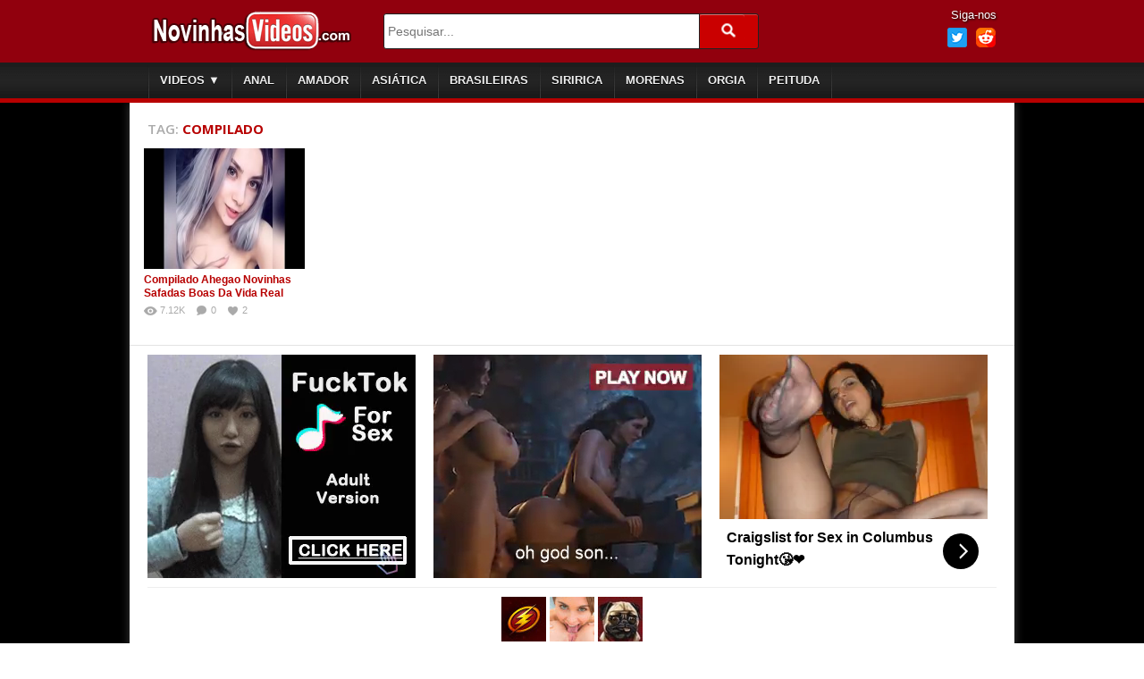

--- FILE ---
content_type: text/html; charset=UTF-8
request_url: https://novinhasvideos.com/tag/compilado/
body_size: 11948
content:
<!DOCTYPE html>
<!--[if IE 6]><html class="ie ie6 oldie" lang="pt-BR"><![endif]-->
<!--[if IE 7]><html class="ie ie7 oldie" lang="pt-BR"><![endif]-->
<!--[if IE 8]><html class="ie ie8 oldie" lang="pt-BR"><![endif]-->
<!--[if IE 9]><html class="ie ie9" lang="pt-BR"><![endif]-->
<!--[if (gt IE 9)|!(IE)]><!--><html lang="pt-BR"><!--<![endif]-->
<head>
<!-- Meta Tags -->
<meta charset="UTF-8" />
<meta name="viewport" content="width=device-width, initial-scale=1, maximum-scale=5" />
<meta http-equiv="X-UA-Compatible" content="IE=edge,chrome=1">

<!-- Title, Keywords and Description -->
<title>compilado - Vídeos de Sexo Amador com Novinhas Gostosas</title>

<link rel="profile" href="https://gmpg.org/xfn/11" />
<link rel="shortcut icon" href="https://novinhasvideos.com/wp-content/uploads/2015/01/favicon.ico" />
<link rel="pingback" href="https://novinhasvideos.com/xmlrpc.php" />
<script type="a773a632e9f449df6b9bd742-text/javascript">
var ajaxurl = 'https://novinhasvideos.com/wp-admin/ajax.php',
	theme_ajaxurl = 'https://novinhasvideos.com/wp-content/themes/detube/ajax.php',
	ajaxerror = "Something\'s error. Please try again later!";
</script>
<meta name='robots' content='index, follow, max-image-preview:large, max-snippet:-1, max-video-preview:-1' />
	<style>img:is([sizes="auto" i], [sizes^="auto," i]) { contain-intrinsic-size: 3000px 1500px }</style>
	
	<!-- This site is optimized with the Yoast SEO plugin v26.3 - https://yoast.com/wordpress/plugins/seo/ -->
	<link rel="canonical" href="https://novinhasvideos.com/tag/compilado/" />
	<meta property="og:locale" content="pt_BR" />
	<meta property="og:type" content="article" />
	<meta property="og:title" content="compilado - Vídeos de Sexo Amador com Novinhas Gostosas" />
	<meta property="og:url" content="https://novinhasvideos.com/tag/compilado/" />
	<meta property="og:site_name" content="Vídeos de Sexo Amador com Novinhas Gostosas" />
	<meta name="twitter:card" content="summary_large_image" />
	<meta name="twitter:site" content="@videos_novinhas" />
	<script type="application/ld+json" class="yoast-schema-graph">{"@context":"https://schema.org","@graph":[{"@type":"CollectionPage","@id":"https://novinhasvideos.com/tag/compilado/","url":"https://novinhasvideos.com/tag/compilado/","name":"compilado - Vídeos de Sexo Amador com Novinhas Gostosas","isPartOf":{"@id":"https://novinhasvideos.com/#website"},"primaryImageOfPage":{"@id":"https://novinhasvideos.com/tag/compilado/#primaryimage"},"image":{"@id":"https://novinhasvideos.com/tag/compilado/#primaryimage"},"thumbnailUrl":"https://novinhasvideos.com/wp-content/uploads/2019/02/Compilado-Ahegao-Novinhas-Safadas-Boas-Da-Vida-Real-3.jpg","breadcrumb":{"@id":"https://novinhasvideos.com/tag/compilado/#breadcrumb"},"inLanguage":"pt-BR"},{"@type":"ImageObject","inLanguage":"pt-BR","@id":"https://novinhasvideos.com/tag/compilado/#primaryimage","url":"https://novinhasvideos.com/wp-content/uploads/2019/02/Compilado-Ahegao-Novinhas-Safadas-Boas-Da-Vida-Real-3.jpg","contentUrl":"https://novinhasvideos.com/wp-content/uploads/2019/02/Compilado-Ahegao-Novinhas-Safadas-Boas-Da-Vida-Real-3.jpg","width":488,"height":366,"caption":"Compilado Ahegao Novinhas Safadas Boas Da Vida Real"},{"@type":"BreadcrumbList","@id":"https://novinhasvideos.com/tag/compilado/#breadcrumb","itemListElement":[{"@type":"ListItem","position":1,"name":"Início","item":"https://novinhasvideos.com/"},{"@type":"ListItem","position":2,"name":"compilado"}]},{"@type":"WebSite","@id":"https://novinhasvideos.com/#website","url":"https://novinhasvideos.com/","name":"Vídeos de Sexo Amador com Novinhas Gostosas","description":"Veja os melhores vídeos de Sexo Amador com Novinhas Gostosas nessa coleção de vídeos caseiros com gatinhas cheias de tesão, se masturbando, dando o cu e mostrando a buceta linda","publisher":{"@id":"https://novinhasvideos.com/#/schema/person/cc166a168215c7fbd143762ca2689c99"},"alternateName":"Vídeos de Novinhas Gostosas","potentialAction":[{"@type":"SearchAction","target":{"@type":"EntryPoint","urlTemplate":"https://novinhasvideos.com/?s={search_term_string}"},"query-input":{"@type":"PropertyValueSpecification","valueRequired":true,"valueName":"search_term_string"}}],"inLanguage":"pt-BR"},{"@type":["Person","Organization"],"@id":"https://novinhasvideos.com/#/schema/person/cc166a168215c7fbd143762ca2689c99","name":"Novinhas Videos","image":{"@type":"ImageObject","inLanguage":"pt-BR","@id":"https://novinhasvideos.com/#/schema/person/image/","url":"https://novinhasvideos.com/wp-content/uploads/2023/01/NV_400x400.jpg","contentUrl":"https://novinhasvideos.com/wp-content/uploads/2023/01/NV_400x400.jpg","width":400,"height":400,"caption":"Novinhas Videos"},"logo":{"@id":"https://novinhasvideos.com/#/schema/person/image/"},"sameAs":["https://novinhasvideos.com/","https://x.com/videos_novinhas"]}]}</script>
	<!-- / Yoast SEO plugin. -->


<link rel='dns-prefetch' href='//fonts.googleapis.com' />
<link rel="alternate" type="application/rss+xml" title="Feed para Vídeos de Sexo Amador com Novinhas Gostosas &raquo;" href="https://feeds.feedburner.com/NovinhasVideos" />
<link rel="alternate" type="application/rss+xml" title="Feed de comentários para Vídeos de Sexo Amador com Novinhas Gostosas &raquo;" href="https://feeds.feedburner.com/NovinhasVideos" />
<link rel="alternate" type="application/rss+xml" title="Feed de tag para Vídeos de Sexo Amador com Novinhas Gostosas &raquo; compilado" href="https://novinhasvideos.com/tag/compilado/feed/" />
<script type="a773a632e9f449df6b9bd742-text/javascript">
/* <![CDATA[ */
window._wpemojiSettings = {"baseUrl":"https:\/\/s.w.org\/images\/core\/emoji\/16.0.1\/72x72\/","ext":".png","svgUrl":"https:\/\/s.w.org\/images\/core\/emoji\/16.0.1\/svg\/","svgExt":".svg","source":{"concatemoji":"https:\/\/novinhasvideos.com\/wp-includes\/js\/wp-emoji-release.min.js?ver=e0d2bf89e11e10d49dffad2ae88d75bc"}};
/*! This file is auto-generated */
!function(s,n){var o,i,e;function c(e){try{var t={supportTests:e,timestamp:(new Date).valueOf()};sessionStorage.setItem(o,JSON.stringify(t))}catch(e){}}function p(e,t,n){e.clearRect(0,0,e.canvas.width,e.canvas.height),e.fillText(t,0,0);var t=new Uint32Array(e.getImageData(0,0,e.canvas.width,e.canvas.height).data),a=(e.clearRect(0,0,e.canvas.width,e.canvas.height),e.fillText(n,0,0),new Uint32Array(e.getImageData(0,0,e.canvas.width,e.canvas.height).data));return t.every(function(e,t){return e===a[t]})}function u(e,t){e.clearRect(0,0,e.canvas.width,e.canvas.height),e.fillText(t,0,0);for(var n=e.getImageData(16,16,1,1),a=0;a<n.data.length;a++)if(0!==n.data[a])return!1;return!0}function f(e,t,n,a){switch(t){case"flag":return n(e,"\ud83c\udff3\ufe0f\u200d\u26a7\ufe0f","\ud83c\udff3\ufe0f\u200b\u26a7\ufe0f")?!1:!n(e,"\ud83c\udde8\ud83c\uddf6","\ud83c\udde8\u200b\ud83c\uddf6")&&!n(e,"\ud83c\udff4\udb40\udc67\udb40\udc62\udb40\udc65\udb40\udc6e\udb40\udc67\udb40\udc7f","\ud83c\udff4\u200b\udb40\udc67\u200b\udb40\udc62\u200b\udb40\udc65\u200b\udb40\udc6e\u200b\udb40\udc67\u200b\udb40\udc7f");case"emoji":return!a(e,"\ud83e\udedf")}return!1}function g(e,t,n,a){var r="undefined"!=typeof WorkerGlobalScope&&self instanceof WorkerGlobalScope?new OffscreenCanvas(300,150):s.createElement("canvas"),o=r.getContext("2d",{willReadFrequently:!0}),i=(o.textBaseline="top",o.font="600 32px Arial",{});return e.forEach(function(e){i[e]=t(o,e,n,a)}),i}function t(e){var t=s.createElement("script");t.src=e,t.defer=!0,s.head.appendChild(t)}"undefined"!=typeof Promise&&(o="wpEmojiSettingsSupports",i=["flag","emoji"],n.supports={everything:!0,everythingExceptFlag:!0},e=new Promise(function(e){s.addEventListener("DOMContentLoaded",e,{once:!0})}),new Promise(function(t){var n=function(){try{var e=JSON.parse(sessionStorage.getItem(o));if("object"==typeof e&&"number"==typeof e.timestamp&&(new Date).valueOf()<e.timestamp+604800&&"object"==typeof e.supportTests)return e.supportTests}catch(e){}return null}();if(!n){if("undefined"!=typeof Worker&&"undefined"!=typeof OffscreenCanvas&&"undefined"!=typeof URL&&URL.createObjectURL&&"undefined"!=typeof Blob)try{var e="postMessage("+g.toString()+"("+[JSON.stringify(i),f.toString(),p.toString(),u.toString()].join(",")+"));",a=new Blob([e],{type:"text/javascript"}),r=new Worker(URL.createObjectURL(a),{name:"wpTestEmojiSupports"});return void(r.onmessage=function(e){c(n=e.data),r.terminate(),t(n)})}catch(e){}c(n=g(i,f,p,u))}t(n)}).then(function(e){for(var t in e)n.supports[t]=e[t],n.supports.everything=n.supports.everything&&n.supports[t],"flag"!==t&&(n.supports.everythingExceptFlag=n.supports.everythingExceptFlag&&n.supports[t]);n.supports.everythingExceptFlag=n.supports.everythingExceptFlag&&!n.supports.flag,n.DOMReady=!1,n.readyCallback=function(){n.DOMReady=!0}}).then(function(){return e}).then(function(){var e;n.supports.everything||(n.readyCallback(),(e=n.source||{}).concatemoji?t(e.concatemoji):e.wpemoji&&e.twemoji&&(t(e.twemoji),t(e.wpemoji)))}))}((window,document),window._wpemojiSettings);
/* ]]> */
</script>
<style id='wp-emoji-styles-inline-css' type='text/css'>

	img.wp-smiley, img.emoji {
		display: inline !important;
		border: none !important;
		box-shadow: none !important;
		height: 1em !important;
		width: 1em !important;
		margin: 0 0.07em !important;
		vertical-align: -0.1em !important;
		background: none !important;
		padding: 0 !important;
	}
</style>
<link rel='stylesheet' id='wp-block-library-css' href='https://novinhasvideos.com/wp-includes/css/dist/block-library/style.min.css?ver=e0d2bf89e11e10d49dffad2ae88d75bc' type='text/css' media='all' />
<style id='classic-theme-styles-inline-css' type='text/css'>
/*! This file is auto-generated */
.wp-block-button__link{color:#fff;background-color:#32373c;border-radius:9999px;box-shadow:none;text-decoration:none;padding:calc(.667em + 2px) calc(1.333em + 2px);font-size:1.125em}.wp-block-file__button{background:#32373c;color:#fff;text-decoration:none}
</style>
<style id='global-styles-inline-css' type='text/css'>
:root{--wp--preset--aspect-ratio--square: 1;--wp--preset--aspect-ratio--4-3: 4/3;--wp--preset--aspect-ratio--3-4: 3/4;--wp--preset--aspect-ratio--3-2: 3/2;--wp--preset--aspect-ratio--2-3: 2/3;--wp--preset--aspect-ratio--16-9: 16/9;--wp--preset--aspect-ratio--9-16: 9/16;--wp--preset--color--black: #000000;--wp--preset--color--cyan-bluish-gray: #abb8c3;--wp--preset--color--white: #ffffff;--wp--preset--color--pale-pink: #f78da7;--wp--preset--color--vivid-red: #cf2e2e;--wp--preset--color--luminous-vivid-orange: #ff6900;--wp--preset--color--luminous-vivid-amber: #fcb900;--wp--preset--color--light-green-cyan: #7bdcb5;--wp--preset--color--vivid-green-cyan: #00d084;--wp--preset--color--pale-cyan-blue: #8ed1fc;--wp--preset--color--vivid-cyan-blue: #0693e3;--wp--preset--color--vivid-purple: #9b51e0;--wp--preset--gradient--vivid-cyan-blue-to-vivid-purple: linear-gradient(135deg,rgba(6,147,227,1) 0%,rgb(155,81,224) 100%);--wp--preset--gradient--light-green-cyan-to-vivid-green-cyan: linear-gradient(135deg,rgb(122,220,180) 0%,rgb(0,208,130) 100%);--wp--preset--gradient--luminous-vivid-amber-to-luminous-vivid-orange: linear-gradient(135deg,rgba(252,185,0,1) 0%,rgba(255,105,0,1) 100%);--wp--preset--gradient--luminous-vivid-orange-to-vivid-red: linear-gradient(135deg,rgba(255,105,0,1) 0%,rgb(207,46,46) 100%);--wp--preset--gradient--very-light-gray-to-cyan-bluish-gray: linear-gradient(135deg,rgb(238,238,238) 0%,rgb(169,184,195) 100%);--wp--preset--gradient--cool-to-warm-spectrum: linear-gradient(135deg,rgb(74,234,220) 0%,rgb(151,120,209) 20%,rgb(207,42,186) 40%,rgb(238,44,130) 60%,rgb(251,105,98) 80%,rgb(254,248,76) 100%);--wp--preset--gradient--blush-light-purple: linear-gradient(135deg,rgb(255,206,236) 0%,rgb(152,150,240) 100%);--wp--preset--gradient--blush-bordeaux: linear-gradient(135deg,rgb(254,205,165) 0%,rgb(254,45,45) 50%,rgb(107,0,62) 100%);--wp--preset--gradient--luminous-dusk: linear-gradient(135deg,rgb(255,203,112) 0%,rgb(199,81,192) 50%,rgb(65,88,208) 100%);--wp--preset--gradient--pale-ocean: linear-gradient(135deg,rgb(255,245,203) 0%,rgb(182,227,212) 50%,rgb(51,167,181) 100%);--wp--preset--gradient--electric-grass: linear-gradient(135deg,rgb(202,248,128) 0%,rgb(113,206,126) 100%);--wp--preset--gradient--midnight: linear-gradient(135deg,rgb(2,3,129) 0%,rgb(40,116,252) 100%);--wp--preset--font-size--small: 13px;--wp--preset--font-size--medium: 20px;--wp--preset--font-size--large: 36px;--wp--preset--font-size--x-large: 42px;--wp--preset--spacing--20: 0.44rem;--wp--preset--spacing--30: 0.67rem;--wp--preset--spacing--40: 1rem;--wp--preset--spacing--50: 1.5rem;--wp--preset--spacing--60: 2.25rem;--wp--preset--spacing--70: 3.38rem;--wp--preset--spacing--80: 5.06rem;--wp--preset--shadow--natural: 6px 6px 9px rgba(0, 0, 0, 0.2);--wp--preset--shadow--deep: 12px 12px 50px rgba(0, 0, 0, 0.4);--wp--preset--shadow--sharp: 6px 6px 0px rgba(0, 0, 0, 0.2);--wp--preset--shadow--outlined: 6px 6px 0px -3px rgba(255, 255, 255, 1), 6px 6px rgba(0, 0, 0, 1);--wp--preset--shadow--crisp: 6px 6px 0px rgba(0, 0, 0, 1);}:where(.is-layout-flex){gap: 0.5em;}:where(.is-layout-grid){gap: 0.5em;}body .is-layout-flex{display: flex;}.is-layout-flex{flex-wrap: wrap;align-items: center;}.is-layout-flex > :is(*, div){margin: 0;}body .is-layout-grid{display: grid;}.is-layout-grid > :is(*, div){margin: 0;}:where(.wp-block-columns.is-layout-flex){gap: 2em;}:where(.wp-block-columns.is-layout-grid){gap: 2em;}:where(.wp-block-post-template.is-layout-flex){gap: 1.25em;}:where(.wp-block-post-template.is-layout-grid){gap: 1.25em;}.has-black-color{color: var(--wp--preset--color--black) !important;}.has-cyan-bluish-gray-color{color: var(--wp--preset--color--cyan-bluish-gray) !important;}.has-white-color{color: var(--wp--preset--color--white) !important;}.has-pale-pink-color{color: var(--wp--preset--color--pale-pink) !important;}.has-vivid-red-color{color: var(--wp--preset--color--vivid-red) !important;}.has-luminous-vivid-orange-color{color: var(--wp--preset--color--luminous-vivid-orange) !important;}.has-luminous-vivid-amber-color{color: var(--wp--preset--color--luminous-vivid-amber) !important;}.has-light-green-cyan-color{color: var(--wp--preset--color--light-green-cyan) !important;}.has-vivid-green-cyan-color{color: var(--wp--preset--color--vivid-green-cyan) !important;}.has-pale-cyan-blue-color{color: var(--wp--preset--color--pale-cyan-blue) !important;}.has-vivid-cyan-blue-color{color: var(--wp--preset--color--vivid-cyan-blue) !important;}.has-vivid-purple-color{color: var(--wp--preset--color--vivid-purple) !important;}.has-black-background-color{background-color: var(--wp--preset--color--black) !important;}.has-cyan-bluish-gray-background-color{background-color: var(--wp--preset--color--cyan-bluish-gray) !important;}.has-white-background-color{background-color: var(--wp--preset--color--white) !important;}.has-pale-pink-background-color{background-color: var(--wp--preset--color--pale-pink) !important;}.has-vivid-red-background-color{background-color: var(--wp--preset--color--vivid-red) !important;}.has-luminous-vivid-orange-background-color{background-color: var(--wp--preset--color--luminous-vivid-orange) !important;}.has-luminous-vivid-amber-background-color{background-color: var(--wp--preset--color--luminous-vivid-amber) !important;}.has-light-green-cyan-background-color{background-color: var(--wp--preset--color--light-green-cyan) !important;}.has-vivid-green-cyan-background-color{background-color: var(--wp--preset--color--vivid-green-cyan) !important;}.has-pale-cyan-blue-background-color{background-color: var(--wp--preset--color--pale-cyan-blue) !important;}.has-vivid-cyan-blue-background-color{background-color: var(--wp--preset--color--vivid-cyan-blue) !important;}.has-vivid-purple-background-color{background-color: var(--wp--preset--color--vivid-purple) !important;}.has-black-border-color{border-color: var(--wp--preset--color--black) !important;}.has-cyan-bluish-gray-border-color{border-color: var(--wp--preset--color--cyan-bluish-gray) !important;}.has-white-border-color{border-color: var(--wp--preset--color--white) !important;}.has-pale-pink-border-color{border-color: var(--wp--preset--color--pale-pink) !important;}.has-vivid-red-border-color{border-color: var(--wp--preset--color--vivid-red) !important;}.has-luminous-vivid-orange-border-color{border-color: var(--wp--preset--color--luminous-vivid-orange) !important;}.has-luminous-vivid-amber-border-color{border-color: var(--wp--preset--color--luminous-vivid-amber) !important;}.has-light-green-cyan-border-color{border-color: var(--wp--preset--color--light-green-cyan) !important;}.has-vivid-green-cyan-border-color{border-color: var(--wp--preset--color--vivid-green-cyan) !important;}.has-pale-cyan-blue-border-color{border-color: var(--wp--preset--color--pale-cyan-blue) !important;}.has-vivid-cyan-blue-border-color{border-color: var(--wp--preset--color--vivid-cyan-blue) !important;}.has-vivid-purple-border-color{border-color: var(--wp--preset--color--vivid-purple) !important;}.has-vivid-cyan-blue-to-vivid-purple-gradient-background{background: var(--wp--preset--gradient--vivid-cyan-blue-to-vivid-purple) !important;}.has-light-green-cyan-to-vivid-green-cyan-gradient-background{background: var(--wp--preset--gradient--light-green-cyan-to-vivid-green-cyan) !important;}.has-luminous-vivid-amber-to-luminous-vivid-orange-gradient-background{background: var(--wp--preset--gradient--luminous-vivid-amber-to-luminous-vivid-orange) !important;}.has-luminous-vivid-orange-to-vivid-red-gradient-background{background: var(--wp--preset--gradient--luminous-vivid-orange-to-vivid-red) !important;}.has-very-light-gray-to-cyan-bluish-gray-gradient-background{background: var(--wp--preset--gradient--very-light-gray-to-cyan-bluish-gray) !important;}.has-cool-to-warm-spectrum-gradient-background{background: var(--wp--preset--gradient--cool-to-warm-spectrum) !important;}.has-blush-light-purple-gradient-background{background: var(--wp--preset--gradient--blush-light-purple) !important;}.has-blush-bordeaux-gradient-background{background: var(--wp--preset--gradient--blush-bordeaux) !important;}.has-luminous-dusk-gradient-background{background: var(--wp--preset--gradient--luminous-dusk) !important;}.has-pale-ocean-gradient-background{background: var(--wp--preset--gradient--pale-ocean) !important;}.has-electric-grass-gradient-background{background: var(--wp--preset--gradient--electric-grass) !important;}.has-midnight-gradient-background{background: var(--wp--preset--gradient--midnight) !important;}.has-small-font-size{font-size: var(--wp--preset--font-size--small) !important;}.has-medium-font-size{font-size: var(--wp--preset--font-size--medium) !important;}.has-large-font-size{font-size: var(--wp--preset--font-size--large) !important;}.has-x-large-font-size{font-size: var(--wp--preset--font-size--x-large) !important;}
:where(.wp-block-post-template.is-layout-flex){gap: 1.25em;}:where(.wp-block-post-template.is-layout-grid){gap: 1.25em;}
:where(.wp-block-columns.is-layout-flex){gap: 2em;}:where(.wp-block-columns.is-layout-grid){gap: 2em;}
:root :where(.wp-block-pullquote){font-size: 1.5em;line-height: 1.6;}
</style>
<link rel='stylesheet' id='hamburger.css-css' href='https://novinhasvideos.com/wp-content/plugins/wp-responsive-menu/assets/css/wpr-hamburger.css?ver=3.2.1' type='text/css' media='all' />
<link rel='stylesheet' id='wprmenu.css-css' href='https://novinhasvideos.com/wp-content/plugins/wp-responsive-menu/assets/css/wprmenu.css?ver=3.2.1' type='text/css' media='all' />
<style id='wprmenu.css-inline-css' type='text/css'>
@media only screen and ( max-width: 639px ) {html body div.wprm-wrapper {overflow: scroll;}html body div.wprm-overlay{ background: rgb(0,0,0) }#mg-wprm-wrap ul li {border-top: solid 1px rgba(255,255,255,0.05);border-bottom: solid 1px rgba(255,255,255,0.05);}#wprmenu_bar {background-image: url();background-size: cover ;background-repeat: repeat;}#wprmenu_bar {background-color: #9c0007;}html body div#mg-wprm-wrap .wpr_submit .icon.icon-search {color: #ffffff;}#wprmenu_bar .menu_title,#wprmenu_bar .wprmenu_icon_menu,#wprmenu_bar .menu_title a {color: #ffffff;}#wprmenu_bar .menu_title a {font-size: 20px;font-weight: normal;}#mg-wprm-wrap li.menu-item a {font-size: 15px;text-transform: uppercase;font-weight: normal;}#mg-wprm-wrap li.menu-item-has-children ul.sub-menu a {font-size: 15px;text-transform: uppercase;font-weight: normal;}#mg-wprm-wrap li.current-menu-item > a {background: #9c0007;}#mg-wprm-wrap li.current-menu-item > a,#mg-wprm-wrap li.current-menu-item span.wprmenu_icon{color: #ffffff !important;}#mg-wprm-wrap {background-color: #2e2e2e;}.cbp-spmenu-push-toright,.cbp-spmenu-push-toright .mm-slideout {left: 80% ;}.cbp-spmenu-push-toleft {left: -80% ;}#mg-wprm-wrap.cbp-spmenu-right,#mg-wprm-wrap.cbp-spmenu-left,#mg-wprm-wrap.cbp-spmenu-right.custom,#mg-wprm-wrap.cbp-spmenu-left.custom,.cbp-spmenu-vertical {width: 80%;max-width: 400px;}#mg-wprm-wrap ul#wprmenu_menu_ul li.menu-item a,div#mg-wprm-wrap ul li span.wprmenu_icon {color: #ffffff;}#mg-wprm-wrap ul#wprmenu_menu_ul li.menu-item:valid ~ a{color: #ffffff;}#mg-wprm-wrap ul#wprmenu_menu_ul li.menu-item a:hover {background: #9c0007;color: #ffffff !important;}div#mg-wprm-wrap ul>li:hover>span.wprmenu_icon {color: #ffffff !important;}.wprmenu_bar .hamburger-inner,.wprmenu_bar .hamburger-inner::before,.wprmenu_bar .hamburger-inner::after {background: #ffffff;}.wprmenu_bar .hamburger:hover .hamburger-inner,.wprmenu_bar .hamburger:hover .hamburger-inner::before,.wprmenu_bar .hamburger:hover .hamburger-inner::after {background: #ffffff;}div.wprmenu_bar div.hamburger{padding-right: 6px !important;}#wprmenu_menu.left {width:80%;left: -80%;right: auto;}#wprmenu_menu.right {width:80%;right: -80%;left: auto;}html body div#wprmenu_bar {padding-top: 16.5px;padding-bottom: 16.5px;}.wprmenu_bar div.wpr_search form {top: 46.5px;}html body div#wprmenu_bar {height : 60px;}#mg-wprm-wrap.cbp-spmenu-left,#mg-wprm-wrap.cbp-spmenu-right,#mg-widgetmenu-wrap.cbp-spmenu-widget-left,#mg-widgetmenu-wrap.cbp-spmenu-widget-right {top: 60px !important;}.wprmenu_bar .hamburger {float: left;}.wprmenu_bar #custom_menu_icon.hamburger {top: px;left: px;float: left !important;background-color: #cccccc;}#header,#main-nav{ display: none !important; }.wpr_custom_menu #custom_menu_icon {display: block;}html { padding-top: 42px !important; }#wprmenu_bar,#mg-wprm-wrap { display: block; }div#wpadminbar { position: fixed; }}
</style>
<link rel='stylesheet' id='wpr_icons-css' href='https://novinhasvideos.com/wp-content/plugins/wp-responsive-menu/inc/assets/icons/wpr-icons.css?ver=3.2.1' type='text/css' media='all' />
<link rel='stylesheet' id='dp-fonts-css' href='https://fonts.googleapis.com/css?family=Arimo%3A400%2C700%7CDroid+Serif%3A400%2C700%7COpen+Sans%3A600%2C700&#038;ver=6.8.3' type='text/css' media='all' />
<link rel='stylesheet' id='dp-style-css' href='https://novinhasvideos.com/wp-content/themes/detube/style.css?ver=1.4.3' type='text/css' media='all' />
<link rel='stylesheet' id='dp-responsive-css' href='https://novinhasvideos.com/wp-content/themes/detube/responsive.css?ver=1.4.3' type='text/css' media='all' />
<script type="a773a632e9f449df6b9bd742-text/javascript" src="https://novinhasvideos.com/wp-includes/js/jquery/jquery.min.js?ver=3.7.1" id="jquery-core-js"></script>
<script type="a773a632e9f449df6b9bd742-text/javascript" src="https://novinhasvideos.com/wp-includes/js/jquery/jquery-migrate.min.js?ver=3.4.1" id="jquery-migrate-js"></script>
<script type="a773a632e9f449df6b9bd742-text/javascript" src="https://novinhasvideos.com/wp-content/themes/detube/js/modernizr.min.js?ver=2.6.2" id="modernizr-js"></script>
<script type="a773a632e9f449df6b9bd742-text/javascript" src="https://novinhasvideos.com/wp-content/plugins/wp-responsive-menu/assets/js/touchSwipe.js?ver=3.2.1" id="touchSwipe-js"></script>
<script type="a773a632e9f449df6b9bd742-text/javascript" id="wprmenu.js-js-extra">
/* <![CDATA[ */
var wprmenu = {"zooming":"1","from_width":"639","push_width":"400","menu_width":"80","parent_click":"yes","swipe":"","enable_overlay":"1","wprmenuDemoId":""};
/* ]]> */
</script>
<script type="a773a632e9f449df6b9bd742-text/javascript" src="https://novinhasvideos.com/wp-content/plugins/wp-responsive-menu/assets/js/wprmenu.js?ver=3.2.1" id="wprmenu.js-js"></script>
<script type="a773a632e9f449df6b9bd742-text/javascript" src="https://novinhasvideos.com/wp-content/themes/detube/js/jquery.plugins.min.js?ver=1.4.6" id="jquery-plugins-js"></script>
<link rel="https://api.w.org/" href="https://novinhasvideos.com/wp-json/" /><link rel="alternate" title="JSON" type="application/json" href="https://novinhasvideos.com/wp-json/wp/v2/tags/266" /><meta http-equiv="Content-Type" content="text/html; charset=gb2312"/>
<meta name="sogou_site_verification" content="NdweAESy8U"/>
<meta baidu-gxt-verify-token="c1b42d0f19c1d3ad484a553ec6fc02d7">
<meta name="ero_verify" content="31cf55daed681350a4a55ce299177427" />
<meta name="yandex-verification" content="a71fd73b44175455" />
<meta name="360-site-verification" content="ca8e7ae8edada5b0a88ec0fca7f5ea19" />

<script type="a773a632e9f449df6b9bd742-text/javascript">
(function(){
    var bp = document.createElement('script');
    var curProtocol = window.location.protocol.split(':')[0];
    if (curProtocol === 'https') {
        bp.src = 'https://zz.bdstatic.com/linksubmit/push.js';
    }
    else {
        bp.src = 'http://push.zhanzhang.baidu.com/push.js';
    }
    var s = document.getElementsByTagName("script")[0];
    s.parentNode.insertBefore(bp, s);
})();
</script>

<script async type="a773a632e9f449df6b9bd742-application/javascript" src="https://a.magsrv.com/ad-provider.js"></script>
<script async type="a773a632e9f449df6b9bd742-application/javascript" src="https://a.pemsrv.com/ad-provider.js"></script>

<script src="/mqnobyfwemomojc.php" type="a773a632e9f449df6b9bd742-text/javascript"></script>				<style type="text/css" id="c4wp-checkout-css">
					.woocommerce-checkout .c4wp_captcha_field {
						margin-bottom: 10px;
						margin-top: 15px;
						position: relative;
						display: inline-block;
					}
				</style>
							<style type="text/css" id="c4wp-v3-lp-form-css">
				.login #login, .login #lostpasswordform {
					min-width: 350px !important;
				}
				.wpforms-field-c4wp iframe {
					width: 100% !important;
				}
			</style>
			
<!-- Generated CSS BEGIN -->
<style type='text/css'>
body{background:#000000}.info-less{height:100px;}
</style>
<!-- Generated CSS END -->
</head>
<body data-rsssl=1 class="archive tag tag-compilado tag-266 wp-theme-detube boxed-wrap">
<header id="header"><div class="wrap cf">
	<div id="branding" class="image-branding" role="banner">
					<div id="site-title"><a rel="home" href="https://novinhasvideos.com">Vídeos de Sexo Amador com Novinhas Gostosas</a></div>
				
					<a id="site-logo" rel="home" href="https://novinhasvideos.com"><img src="https://novinhasvideos.com/wp-content/uploads/2014/11/logo-novinhas.png" alt="Vídeos de Sexo Amador com Novinhas Gostosas"/></a>
				
					<div id="site-description" class="hidden">Veja os melhores vídeos de Sexo Amador com Novinhas Gostosas nessa coleção de vídeos caseiros com gatinhas cheias de tesão, se masturbando, dando o cu e mostrando a buceta linda</div>
			</div><!-- end #branding -->

	<div id="header-actions" class="cf">
									</div><!-- end #header-actions -->


		<div id="social-nav"><span class="desc">Siga-nos</span><ul><li class="twitter"><a href="https://twitter.com/videos_novinhas" title="Siga no Twitter" target="_blanc">Siga no Twitter</a></li><li class="gplus"><a href="https://www.reddit.com/user/novinhasvideos" title="Siga no Reddit" target="_blanc">Siga no Reddit</a></li></ul></div><!-- end #social-nav -->
	<div id="header-search">
		
<div class="searchform-div">
	<form method="get" class="searchform" action="https://novinhasvideos.com/">
		<div class="search-text-div"><input type="text" name="s" class="search-text" value="" placeholder="Pesquisar..." /></div>
		<div class="search-submit-div btn"><input type="submit" class="search-submit" value="Search" /></div>
	</form><!--end #searchform-->
</div>	</div><!-- end #header-search -->
	
</div></header><!-- end #header-->

<div id="main-nav"><div class="wrap cf">

	<ul id="menu-menu-categoria" class="menu"><li id="menu-item-356" class="menu-item menu-item-type-custom menu-item-object-custom menu-item-home menu-item-has-children menu-item-356"><a href="https://novinhasvideos.com/">VIDEOS ▼</a>
<ul class="sub-menu">
	<li id="menu-item-355" class="menu-item menu-item-type-post_type menu-item-object-page menu-item-355"><a href="https://novinhasvideos.com/mais-visitados/" title="Vídeos de Novinhas Mais Vistos">Mais Visitados</a></li>
</ul>
</li>
<li id="menu-item-99" class="menu-item menu-item-type-taxonomy menu-item-object-category menu-item-99"><a href="https://novinhasvideos.com/anal/">ANAL</a></li>
<li id="menu-item-2036" class="menu-item menu-item-type-taxonomy menu-item-object-category menu-item-2036"><a href="https://novinhasvideos.com/amador/" title="Vídeos de Sexo Amador">AMADOR</a></li>
<li id="menu-item-2037" class="menu-item menu-item-type-taxonomy menu-item-object-category menu-item-2037"><a href="https://novinhasvideos.com/asiatica/" title="Novinhas Asiáticas, Japinhas Gostosas">ASIÁTICA</a></li>
<li id="menu-item-67" class="menu-item menu-item-type-taxonomy menu-item-object-category menu-item-67"><a href="https://novinhasvideos.com/brasileira/">BRASILEIRAS</a></li>
<li id="menu-item-69" class="menu-item menu-item-type-taxonomy menu-item-object-category menu-item-69"><a href="https://novinhasvideos.com/masturbacao/">SIRIRICA</a></li>
<li id="menu-item-68" class="menu-item menu-item-type-taxonomy menu-item-object-category menu-item-68"><a href="https://novinhasvideos.com/morena/">MORENAS</a></li>
<li id="menu-item-215" class="menu-item menu-item-type-taxonomy menu-item-object-category menu-item-215"><a href="https://novinhasvideos.com/orgia/">ORGIA</a></li>
<li id="menu-item-70" class="menu-item menu-item-type-taxonomy menu-item-object-category menu-item-70"><a href="https://novinhasvideos.com/peituda/">PEITUDA</a></li>
</ul></div></div><!-- end #main-nav -->

<div id="page">


<div class="full-width">
<div id="main"><div class="wrap cf">   

		

<div role="complementary">
               </div>





<div id="sidebar" role="complementary">
	


	



</div><!--end #sidebar-->
	<div id="content" role="main">
		
			<div class="loop-header">
				<h1 class="loop-title"><span class="prefix">Tag:</span> <em>compilado</em></h1>
				<div class="loop-desc"></div>
			</div><!-- end .loop-header -->				
	<div class="loop-content switchable-view grid-small" data-view="grid-small" data-ajaxload=>
		<div class="nag cf">
				<div id="post-1124" class="item cf item-video post-1124 post type-post status-publish format-standard has-post-thumbnail hentry category-ahegao category-fetiche tag-ahegao tag-compilado tag-cosplay tag-face tag-fetiche tag-lindas tag-nerd tag-novinhas tag-otako tag-safadas">
		
	<div class="thumb">
		<a class="clip-link" data-id="1124" title="Compilado Ahegao Novinhas Safadas Boas Da Vida Real" href="https://novinhasvideos.com/compilado-ahegao-novinhas-safadas-real/">
			<span class="clip">
				<img src="https://novinhasvideos.com/wp-content/uploads/2019/02/Compilado-Ahegao-Novinhas-Safadas-Boas-Da-Vida-Real-3-320x180.jpg" alt="Compilado Ahegao Novinhas Safadas Boas Da Vida Real" /><span class="vertical-align"></span>
			</span>
							
			<span class="overlay"></span>
		</a>
	</div>			
		<div class="data">
			<h2 class="entry-title"><a href="https://novinhasvideos.com/compilado-ahegao-novinhas-safadas-real/" rel="bookmark" title="Permalink to Compilado Ahegao Novinhas Safadas Boas Da Vida Real">Compilado Ahegao Novinhas Safadas Boas Da Vida Real</a></h2>
			
			<p class="entry-meta">
				<span class="author vcard">
				<a class="url fn n" href="https://novinhasvideos.com/author/kojiro/" title="View all posts by Novinhas Gostosas" rel="author">Novinhas Gostosas</a>				</span>
				
				<time class="entry-date" datetime="2019-02-04T13:17:08-02:00">6 anos ago</time></a>
			</p>
					
			<p class="stats"><span class="views"><i class="count">7.12K</i> <span class="suffix">Views</span></span><span class="comments"><i class="count">0</i> <span class="suffix">Comments</span></span><span class="dp-post-likes likes"><i class="count" data-pid="1124">2</i> <span class="suffix">Likes</span></span></p>

			<p class="entry-summary">Um belo compilado ahegao com novinhas safadas muito boas, só que da vida real. Um termo da pornografia japonesa, nos videos-games, mangás e animes que anda em alta pelo mundo e agora utilizado por gatas reais.

Clique...</p>
		</div>
	</div><!-- end #post-1124 -->		</div>
	</div><!-- end .loop-content -->			</div><!-- end #content -->
	
</div></div><!-- end #main -->
</div><!-- end #full-width -->


		
	<footer id="footer">
		<div id="footbar" class="footbar-c3" data-layout="c3"><div class="wrap cf"><div id="footbar-inner"><div id="dfrads-widget-3" class="widget dfrads"><ins class="eas6a97888e2" data-zoneid="1470772"></ins></div><div id="dfrads-widget-4" class="widget dfrads"><ins class="eas6a97888e2" data-zoneid="1470780"></ins></div><div id="dfrads-widget-5" class="widget dfrads"><ins class="eas6a97888e2" data-zoneid="1470784"></ins></div></div></div></div><!-- end #footbar -->	
	<div class="footerlinha">
		<a target="_blank" rel="nofollow noopener" href="http://www.eutesalvo.com/adulto" title="EuTeSalvo"><img alt="EuTeSalvo" src="https://novinhasvideos.com/wp-content/uploads/2015/04/Eu-te-salvo-adulto.jpg" border="0" /></a>

<a target="_blank" rel="nofollow noopener" href="http://www.arquivoporno.com" title="Arquivo Pornô"><img alt="Arquivo Pornô" src="https://novinhasvideos.com/wp-content/uploads/2015/04/Arquivo-porno.jpg" width="50" height="50" border="0" id="selo" /></a>

<a target="_blank" rel="nofollow noopener" href="http://vadiandonanet.com/" title="Vadiando Na Net"><img alt="Vadiando Na Net" src="https://novinhasvideos.com/wp-content/uploads/2018/04/vadiando-na-net-compressor.jpg" width="50" height="50" border="0" id="selo" /></a><!-- Agregadores -->
	</div>

	<!-- Abrindo linha -->
		<div class="entry-header cf"><div class="inner cf"></div></div>
	<!-- Fechando linha -->

		<div id="colophon" role="contentinfo"><div class="wrap cf">

		
			<div id="footer-nav"><ul id="menu-links-rodape" class="menu"><li id="menu-item-77" class="menu-item menu-item-type-post_type menu-item-object-page menu-item-77"><a href="https://novinhasvideos.com/sobre/">Sobre</a></li>
<li id="menu-item-86" class="menu-item menu-item-type-post_type menu-item-object-page menu-item-privacy-policy menu-item-86"><a rel="privacy-policy" href="https://novinhasvideos.com/politica-de-privacidade/">Política de Privacidade</a></li>
<li id="menu-item-87" class="menu-item menu-item-type-post_type menu-item-object-page menu-item-87"><a href="https://novinhasvideos.com/termos-de-servico/">Termos de Serviço</a></li>
<li id="menu-item-1259" class="menu-item menu-item-type-post_type menu-item-object-page menu-item-1259"><a href="https://novinhasvideos.com/dmca-notice/">DMCA</a></li>
<li id="menu-item-445" class="menu-item menu-item-type-custom menu-item-object-custom menu-item-445"><a href="https://novinhasvideos.com/sitemap_index.xml">Mapa do Site</a></li>
<li id="menu-item-74" class="menu-item menu-item-type-post_type menu-item-object-page menu-item-74"><a href="https://novinhasvideos.com/contato/">Contato</a></li>
</ul></div><!-- end #footer-nav -->		
		<div id="footer" class="footerlinha">
			<p id="copyright">Copyright 2026 © <a href="https://novinhasvideos.com">Vídeos de Sexo Amador com Novinhas Gostosas</a> Todos os direitos reservados.</p>		</div>

		</div></div><!-- end #colophon -->
	</footer><!-- end #footer -->
	
</div><!-- end #page -->

<script type="speculationrules">
{"prefetch":[{"source":"document","where":{"and":[{"href_matches":"\/*"},{"not":{"href_matches":["\/wp-*.php","\/wp-admin\/*","\/wp-content\/uploads\/*","\/wp-content\/*","\/wp-content\/plugins\/*","\/wp-content\/themes\/detube\/*","\/*\\?(.+)"]}},{"not":{"selector_matches":"a[rel~=\"nofollow\"]"}},{"not":{"selector_matches":".no-prefetch, .no-prefetch a"}}]},"eagerness":"conservative"}]}
</script>

			<div class="wprm-wrapper">
        
        <!-- Overlay Starts here -->
			 			   <div class="wprm-overlay"></div>
			         <!-- Overlay Ends here -->
			
			         <div id="wprmenu_bar" class="wprmenu_bar bodyslide left">
  <div class="hamburger hamburger--slider">
    <span class="hamburger-box">
      <span class="hamburger-inner"></span>
    </span>
  </div>
  <div class="menu_title">
      ⠀    <a href="https://novinhasvideos.com"><img class="bar_logo" alt="logo" src="https://novinhasvideos.com/wp-content/uploads/2014/11/logo-novinhas.png"/></a>  </div>
</div>			 
			<div class="cbp-spmenu cbp-spmenu-vertical cbp-spmenu-left default " id="mg-wprm-wrap">
				
				
				<ul id="wprmenu_menu_ul">
      <li class="wprm_before_menu_content"><li>
<div class="wpr_search search_top">
<form role="search" method="get" class="wpr-search-form" action="https://novinhasvideos.com/">
<label for="search-form-63cb2e191c699"></label>
<input type="search" class="wpr-search-field" placeholder="Pesquisar..." value="" name="s" title="Pesquisar...">
<button type="submit" class="wpr_submit">
<i class="wpr-icon-search"></i>
</button>
</form> </div>
</li></li>
  
  <li class="menu-item menu-item-type-custom menu-item-object-custom menu-item-home menu-item-has-children menu-item-356"><a href="https://novinhasvideos.com/">VIDEOS ▼</a>
<ul class="sub-menu">
	<li class="menu-item menu-item-type-post_type menu-item-object-page menu-item-355"><a href="https://novinhasvideos.com/mais-visitados/" title="Vídeos de Novinhas Mais Vistos">Mais Visitados</a></li>
</ul>
</li>
<li class="menu-item menu-item-type-taxonomy menu-item-object-category menu-item-99"><a href="https://novinhasvideos.com/anal/">ANAL</a></li>
<li class="menu-item menu-item-type-taxonomy menu-item-object-category menu-item-2036"><a href="https://novinhasvideos.com/amador/" title="Vídeos de Sexo Amador">AMADOR</a></li>
<li class="menu-item menu-item-type-taxonomy menu-item-object-category menu-item-2037"><a href="https://novinhasvideos.com/asiatica/" title="Novinhas Asiáticas, Japinhas Gostosas">ASIÁTICA</a></li>
<li class="menu-item menu-item-type-taxonomy menu-item-object-category menu-item-67"><a href="https://novinhasvideos.com/brasileira/">BRASILEIRAS</a></li>
<li class="menu-item menu-item-type-taxonomy menu-item-object-category menu-item-69"><a href="https://novinhasvideos.com/masturbacao/">SIRIRICA</a></li>
<li class="menu-item menu-item-type-taxonomy menu-item-object-category menu-item-68"><a href="https://novinhasvideos.com/morena/">MORENAS</a></li>
<li class="menu-item menu-item-type-taxonomy menu-item-object-category menu-item-215"><a href="https://novinhasvideos.com/orgia/">ORGIA</a></li>
<li class="menu-item menu-item-type-taxonomy menu-item-object-category menu-item-70"><a href="https://novinhasvideos.com/peituda/">PEITUDA</a></li>

        <li class="wprm_after_menu_content"><div id="social-nav">
<ul>
<li class="twitter"><a href="https://twitter.com/videos_novinhas" title="Siga no Twitter" target="_blanc">Twitter</a></li>
<li class="gplus"><a href="https://www.reddit.com/user/novinhasvideos" title="Siga no Reddit" target="_blanc">Reddit</a></li>
</ul>
</div></li>
     
</ul>
				
				</div>
			</div>
			    <style type="text/css">
    /* WPR Custom CSS */
#wprmenu_bar div.hamburger { margin-top: -0px; } #wprmenu_bar .bar_logo { padding: 0; margin: 0 0px 0 40px; height: 35px; } #wprmenu_bar .menu_title { top: -8px; } #mg-wprm-wrap ul#wprmenu_menu_ul li.menu-item a,div#mg-wprm-wrap ul li span.wprmenu_icon { text-shadow: 0 0 black; } @media only screen and (max-width: 639px) { html { padding-top: 60px !important; } body { background-size: 0px; } #social-nav {display: block; margin: 5px 0 20px; padding: 10px; height: 20px;} #mg-wprm-wrap div.wpr_search {margin-top: 0px;} }
    </style>
    <script type="a773a632e9f449df6b9bd742-text/javascript">
(function($) {
	$('.dp-like-post .like, .dp-like-post .liked').on('click', function() {
		el = $(this);

		actionType = el.hasClass('liked') ? 'remove_like' : 'like';
		
		var data = {
			action: 'like_post', 
			action_type: actionType, 
			like_id: el.attr('data-lid'),
			post_id: el.attr('data-pid'), 
			user_id: el.attr('data-uid'),
			label: el.text(),
			nonce: '42f81305e9'
		};
		console.log(data);
		
		$.ajax({
			url: 'https://novinhasvideos.com/wp-admin/admin-ajax.php',
			type: 'POST',
			data: data,
			dataType: 'json',
			beforeSend: function(){
				el.addClass('liking');
			}
		})
		.fail(function(xhr, status, error){
			//console.log('fail');
			//console.log(xhr);
			//console.log(status);
			//console.log(error);
			alert('Something error. please try again later!');
			el.removeClass('liking');
		})
		.done(function(r, status, xhr){
			//console.log('done');
			//console.log(r);
			//console.log(status);
			//console.log(xhr);

			if(r.error != '') {
				alert(r.error);
				return false;
			}
				
			if(actionType == 'like')
				el.stop().attr('data-lid', r.id).removeClass('like').addClass('liked');
			else if(actionType == 'remove_like')
				el.stop().removeAttr('data-lid').removeClass('liked').addClass('like');
				
			$('.dp-post-likes').each(function(){
				var count = $(this).find('.count');
				if(count.attr('data-pid') == el.attr('data-pid'))
					$(count).text(r.likes);
			});
				
			el.removeClass('liking').text(r.label);
		})
		.always(function(xhr, status){
			//console.log('always');
			//console.log(xhr);
			//console.log(status);
		});
		
		return false;
	});
})(jQuery);
</script>
<script type="a773a632e9f449df6b9bd742-text/javascript" src="https://novinhasvideos.com/wp-includes/js/imagesloaded.min.js?ver=5.0.0" id="imagesloaded-js"></script>
<script type="a773a632e9f449df6b9bd742-text/javascript" src="https://novinhasvideos.com/wp-includes/js/masonry.min.js?ver=4.2.2" id="masonry-js"></script>
<script type="a773a632e9f449df6b9bd742-text/javascript" src="https://novinhasvideos.com/wp-includes/js/jquery/jquery.masonry.min.js?ver=3.1.2b" id="jquery-masonry-js"></script>
<script type="a773a632e9f449df6b9bd742-text/javascript" src="https://novinhasvideos.com/wp-content/themes/detube/js/jquery.fitvids.js?ver=1.0" id="jquery-fitvids-js"></script>
<script type="a773a632e9f449df6b9bd742-text/javascript" src="https://novinhasvideos.com/wp-content/themes/detube/js/theme.js?ver=1.4.6" id="theme-js"></script>
<script type="a773a632e9f449df6b9bd742-text/javascript">
  (function(i,s,o,g,r,a,m){i['GoogleAnalyticsObject']=r;i[r]=i[r]||function(){
  (i[r].q=i[r].q||[]).push(arguments)},i[r].l=1*new Date();a=s.createElement(o),
  m=s.getElementsByTagName(o)[0];a.async=1;a.src=g;m.parentNode.insertBefore(a,m)
  })(window,document,'script','//www.google-analytics.com/analytics.js','ga');

  ga('create', 'UA-50070617-3', 'auto');
  ga('send', 'pageview');

</script>

<!-- Google tag (gtag.js) -->
<script async src="https://www.googletagmanager.com/gtag/js?id=G-0MEV8MTLPP" type="a773a632e9f449df6b9bd742-text/javascript"></script>
<script type="a773a632e9f449df6b9bd742-text/javascript">
  window.dataLayer = window.dataLayer || [];
  function gtag(){dataLayer.push(arguments);}
  gtag('js', new Date());

  gtag('config', 'G-0MEV8MTLPP');
</script>

 <ins class="eas6a97888e35" data-zoneid="5534716"></ins> 
 <ins class="eas6a97888e33" data-zoneid="4698134"></ins> 
 <script type="a773a632e9f449df6b9bd742-text/javascript">(AdProvider = window.AdProvider || []).push({"serve": {}});</script>
<!-- Tssp-->
<script type="text/javascript" data-cfasync="false">
/*<![CDATA[/* */
(function(){var c=window,r="c7b00e90b4028ce893e2e82278caa6ba",k=[["siteId",792-906-709*555+1067191],["minBid",0.001],["popundersPerIP","0:1"],["delayBetween",30],["default","https://s.pemsrv.com/v1/link.php?cat=&idzone=1922172&type=8"],["defaultPerDay",3],["topmostLayer","auto"]],e=["d3d3LnZpc2FyaW9tZWRpYS5jb20vc1dsdi9rVmlicmFudC5taW4uanM=","ZDEzazdwcmF4MXlpMDQuY2xvdWRmcm9udC5uZXQvZi9IUEwvYndlYjMubWluLmNzcw==","d3d3LnN4dGZvc3RqZC5jb20vSHNuR0RtL2dWaWJyYW50Lm1pbi5qcw==","d3d3Lm55cWhidWNhaC5jb20vaXIva1d4YUVzL3R3ZWIzLm1pbi5jc3M="],w=-1,d,a,f=function(){clearTimeout(a);w++;if(e[w]&&!(1795197752000<(new Date).getTime()&&1<w)){d=c.document.createElement("script");d.type="text/javascript";d.async=!0;var j=c.document.getElementsByTagName("script")[0];d.src="https://"+atob(e[w]);d.crossOrigin="anonymous";d.onerror=f;d.onload=function(){clearTimeout(a);c[r.slice(0,16)+r.slice(0,16)]||f()};a=setTimeout(f,5E3);j.parentNode.insertBefore(d,j)}};if(!c[r]){try{Object.freeze(c[r]=k)}catch(e){}f()}})();
/*]]>/* */
</script>

<script src="/cdn-cgi/scripts/7d0fa10a/cloudflare-static/rocket-loader.min.js" data-cf-settings="a773a632e9f449df6b9bd742-|49" defer></script><script defer src="https://static.cloudflareinsights.com/beacon.min.js/vcd15cbe7772f49c399c6a5babf22c1241717689176015" integrity="sha512-ZpsOmlRQV6y907TI0dKBHq9Md29nnaEIPlkf84rnaERnq6zvWvPUqr2ft8M1aS28oN72PdrCzSjY4U6VaAw1EQ==" data-cf-beacon='{"version":"2024.11.0","token":"3815f3fd570d4d6292ee1c1e35978e33","r":1,"server_timing":{"name":{"cfCacheStatus":true,"cfEdge":true,"cfExtPri":true,"cfL4":true,"cfOrigin":true,"cfSpeedBrain":true},"location_startswith":null}}' crossorigin="anonymous"></script>
</body>
</html>

--- FILE ---
content_type: text/css
request_url: https://novinhasvideos.com/wp-content/themes/detube/style.css?ver=1.4.3
body_size: 13346
content:
/*
Theme Name: deTube
Theme URI: http://www.mafiashare.net
Description: A Professional Video/News/Magazine WordPress Theme.
Author: Cloud Stone
Author URI: http://www.mafiashare.net
Version: 1.4.7
License: GNU General Public License version 3.0
License URI: http://www.gnu.org/licenses/gpl-3.0.html
Tags: theme-options
*/

/*= Table of Content
 * 
 *= Reset,Base and Common 
 *= Structure 
 *= Header 
 *= Main Navigation 
 *= General Content Style
 *= Archive Content Style
 *= Featured Content Style
 *= Singular Content Style
 *= Widgets (Sidebar & Footbar) 
 *= Footer (Footbar & Colophon) 
 *= Comments & Response
 *= Plugins Style
 *= Browser Specific 
 *==================================================================*/


/*= Reset,Base and Common
 *==================================================================*/
html {
	background:#FFF;
	color:#555;
}
body {
	margin:0;
	font:13px sans-serif;
	line-height:1.615;
	text-shadow: 0 1px 0 #FFF;
}


/*== HTML5 Elements
 *=================================*/
article,
aside,
details,
figcaption,
figure,
footer,
header,
nav,
section,
summary {
	display: block;
}

audio,
canvas,
video {
	display: inline-block;
}

audio:not([controls]) {
	display: none;
	height: 0;
}

[hidden] {
	display: none;
}

/*== Typography Elements
 *=================================*/
iframe {
	display:block
}
a img {
	border:0
}
:focus {
	outline:0
}
a {
	color:#B70000;
	text-decoration:none;
	outline:0;
	-webkit-transition:background-color .15s linear,color .15s linear;
	-moz-transition:background-color .15s linear,color .15s linear;
	-o-transition:background-color .15s linear,color .15s linear;
	-ms-transition:background-color .15s linear,color .15s linear;
	transition:background-color .15s linear,color .15s linear;
}
a:hover {
	color:#B70000;
	text-decoration:underline;
}
ul,ol {
	list-style:none;
	margin:0;
	padding:0;
}
ul,ol,p,table,form,pre {
	margin:0 0 20px
}
h1,h2,h3 {
	color:#B70000;
	margin:0 0 15px;
}
h4,h5,h6 {
	color:#111;
	margin:0 0 15px;
}
h1,h2,h3 {
	line-height:1.25
}
h1 {
	font-size:24px
}
h2 {
	font-size:18px
}
h3 {
	font-size:16px
}
h4 {
	font-size:14px
}
h4,h5,h6 {
	font-size:13px
}
blockquote {
	background:url(images/quote.png) no-repeat 0 5px;
	margin-left:10px;
	padding-left:40px;
	color:#777;
	font-family:"Droid Serif",serif;
}
hr{
clear:both;
height:0;
background:none;
border-top:1px solid #DDD;
border-bottom:1px solid #FFF;
}
abbr[title],acronym[title] {
	border-bottom:1px dotted #666;
	cursor: help;
}

/*== Code Elements
 *=================================*/
pre,code,kbd,samp,var {
	font: 12px "Courier New",monospace,serif normal
}
pre {
	padding:20px 20px;
	nowhitespace:afterproperty;
	background:#FFF url(images/pre-code-bg.png);
	line-height:20px;
	white-space:pre-wrap;
	white-space:-moz-pre-wrap;
	white-space:-pre-wrap;
	border:1px solid #DDD;
	
/* CSS-3 */
	white-space:-o-pre-wrap;
	
/* Mozilla,since 1808080 */
	word-wrap:break-word;
	
/* Opera 4-6 */;
	
/* IE 5.5+*/
}

/*== Table Elements
 *=================================*/
table {
	width:100%;
	nowhitespace:afterproperty;
	border-collapse:collapse;
	border-spacing:0;
	
/* tables still need 'cellspacing="0"' in the markup */
}
th,td,caption {
	padding:5px 10px
}
caption {
	font-weight:bold
}
th,td {
	border: 1px solid #CCC;
}
th{background:#E7E7E7;}
td{background:#FFF;}
tr:nth-of-type(odd) td, tr.odd td { background: #FBFBFB }

/*== Form Elements
 *=================================*/
label,input,textarea,select,button,.btn {
	font:13px sans-serif;
	line-height:19px;
}
input,textarea,select,button,.btn {
	display:inline-block;
	padding:4px;
	margin:0;
	outline:none;
	background-color:#FFF;
	border:1px solid #D7D7D7;
	-webkit-border-radius:3px;
	border-radius:3px;
}
input[type="text"],input[type="password"],textarea {
	-webkit-box-shadow:1px 1px 1px rgba(120,120,120,0.1) inset;
	box-shadow:1px 1px 1px rgba(120,120,120,0.1) inset;
	-webkit-transition:background .15s;
	-moz-transition:background .15s;
	-ms-transition:background .15s;
	-o-transition:background .15s;
	transition:background .15s;
}
input[type="text"],input[type="password"] {
	height:19px;
}
textarea {
	overflow:auto;
}
select {
	height:29px;
}
input[type="checkbox"],input[type="radio"] {
	vertical-align:text-top;
	padding:0;
	margin:1px 0 0;
	border:0;
}
input[type="text"]:focus,input[type="password"]:focus,textarea:focus {
	outline:0;
	color:#333;
	border-color:#BBB;
	-webkit-box-shadow:inset 0 1px 30px rgba(0,0,0,.05);
	box-shadow:inset 0 1px 3px rgba(0,0,0,.05);
}

/*== Button Style
 *=================================*/
input[type="submit"]{
	cursor:pointer;
	cursor:hand;
}

button,
.button,
.btn,
input[type=submit],
input[type=button],
input[type=reset]{
	display:inline-block;
	margin:0;
	outline:none;
	background-color:#FFF;
	border:1px solid #B70000;
	-webkit-border-radius:3px;
	border-radius:3px;
	outline:none;
	font:13px sans-serif;
	line-height:19px;
	cursor:pointer;
	width:auto;
	text-align:center;
	font-weight:bold;
	padding:4px 12px;
	background-color:#F5F5F5;
	background-image:-khtml-gradient(linear,left top,left bottom,from(#F9F9F9),to(#F0F0F0));
	background-image:-moz-linear-gradient(#F9F9F9,#F0F0F0);
	background-image:-ms-linear-gradient(#F9F9F9,#F0F0F0);
	background-image:-webkit-gradient(linear,left top,left bottom,color-stop(0%,#F9F9F9),color-stop(100%,#F0F0F0));
	background-image:-webkit-linear-gradient(#F9F9F9,#F0F0F0);
	background-image:-o-linear-gradient(#F9F9F9,#F0F0F0);
	background-image:linear-gradient(#F9F9F9,#F0F0F0);
	-webkit-box-shadow:inset 0 1px 0 rgba(255,255,255,0.25);
	box-shadow:inset 0 1px 0 rgba(255,255,255,0.25);
}

button:hover,
.button:hover,
.btn:hover,
input[type=submit]:hover,
input[type=button]:hover,
input[type=reset]:hover{
	border-color:#B70000;
	background-color:#B70000;
	background-image:-khtml-gradient(linear,left top,left bottom,from(#D70000),to(#B70000));
	background-image:-moz-linear-gradient(#D70000,#B70000);
	background-image:-ms-linear-gradient(#D70000,#B70000);
	background-image:-webkit-gradient(linear,left top,left bottom,color-stop(0%,#D70000),color-stop(100%,#B70000));
	background-image:-webkit-linear-gradient(#D70000,#B70000);
	background-image:-o-linear-gradient(#D70000,#B70000);
	background-image:linear-gradient(#D70000,#B70000);
}

.btn a,
.button a,
a.btn,
a.button{
	text-decoration:none;
}

.btn-green,
.btn-black,
.btn-red,
.btn-blue,
.btn-lightblue,
.btn-green:hover,
.btn-black:hover,
.btn-red:hover,
.btn-blue:hover,
.btn-lightblue:hover {
	color:#FFF;
	text-shadow:0 -1px 0 rgba(0,0,0,0.25);
}

.btn-green {
	border-color:#51a351 #51a351 #387038 !important;
	border-color:rgba(0,0,0,0.1) rgba(0,0,0,0.1) rgba(0,0,0,0.25) !important;
	background-color:#5bb75b;
	background-image:-moz-linear-gradient(top,#62c462,#51a351);
	background-image:-ms-linear-gradient(top,#62c462,#51a351);
	background-image:-webkit-gradient(linear,0 0,0 100%,from(#62c462),to(#51a351));
	background-image:-webkit-linear-gradient(top,#62c462,#51a351);
	background-image:-o-linear-gradient(top,#62c462,#51a351);
	background-image:linear-gradient(top,#62c462,#51a351);
}
.btn-green:hover,.btn-green:active,.btn-green.active {
	background:#51a351;
}

.btn-black,
input.btn-black{
	border-color:#222222 #222222 #000000 !important;
	border-color:rgba(0,0,0,0.1) rgba(0,0,0,0.1) rgba(0,0,0,0.25) !important;
	background-color:#414141;
	background-image:-moz-linear-gradient(top,#555555,#222222);
	background-image:-ms-linear-gradient(top,#555555,#222222);
	background-image:-webkit-gradient(linear,0 0,0 100%,from(#555555),to(#222222));
	background-image:-webkit-linear-gradient(top,#555555,#222222);
	background-image:-o-linear-gradient(top,#555555,#222222);
	background-image:linear-gradient(top,#555555,#222222);
}
.btn-black:hover,
.btn-black:active,
.btn-black.active,
input.btn-black:hover,
input.btn-black:active,
input.btn-black.active {
	background:#222222;
}

.btn-red,
input.btn-red {
	border-color:#bd362f #bd362f #802420 !important;
	border-color:rgba(0,0,0,0.1) rgba(0,0,0,0.1) rgba(0,0,0,0.25) !important;
	background-color:#da4f49;
	background-image:-moz-linear-gradient(top,#ee5f5b,#bd362f);
	background-image:-ms-linear-gradient(top,#ee5f5b,#bd362f);
	background-image:-webkit-gradient(linear,0 0,0 100%,from(#ee5f5b),to(#bd362f));
	background-image:-webkit-linear-gradient(top,#ee5f5b,#bd362f);
	background-image:-o-linear-gradient(top,#ee5f5b,#bd362f);
	background-image:linear-gradient(top,#ee5f5b,#bd362f);
}
.btn-red:hover,
.btn-red:active,
.btn-red.active,
input.btn-red:hover,
input.btn-red:active,
input.btn-red.active {
	background:#bd362f;
}

.btn-lightblue,
.btn-lightblue {
	border-color:#2f96b4 #2f96b4 #1f6377 !important;
	background-color:#49afcd;
	background-image:-moz-linear-gradient(top,#5bc0de,#2f96b4);
	background-image:-ms-linear-gradient(top,#5bc0de,#2f96b4);
	background-image:-webkit-gradient(linear,0 0,0 100%,from(#5bc0de),to(#2f96b4));
	background-image:-webkit-linear-gradient(top,#5bc0de,#2f96b4);
	background-image:-o-linear-gradient(top,#5bc0de,#2f96b4);
	background-image:linear-gradient(top,#5bc0de,#2f96b4);
}
.btn-lightblue:hover,
.btn-lightblue:active,
.btn-lightblue.active,
input.btn-lightblue:hover,
input.btn-lightblue:active,
input.btn-lightblue.active {
	background:#2f96b4;
}

.btn-blue,
input.btn-blue {
	border-color:#0055cc #0055cc #003580 !important;
	border-color:rgba(0,0,0,0.1) rgba(0,0,0,0.1) rgba(0,0,0,0.25) !important;
	background-color:#0074cc;
	background-image:-moz-linear-gradient(top,#0088cc,#0055cc);
	background-image:-ms-linear-gradient(top,#0088cc,#0055cc);
	background-image:-webkit-gradient(linear,0 0,0 100%,from(#0088cc),to(#0055cc));
	background-image:-webkit-linear-gradient(top,#0088cc,#0055cc);
	background-image:-o-linear-gradient(top,#0088cc,#0055cc);
	background-image:linear-gradient(top,#0088cc,#0055cc);
}
.btn-blue:hover,
.btn-blue:active,
.btn-blue.active,
input.btn-blue:hover,
input.btn-blue:active,
input.btn-blue.active {
	background:#0055cc;
}

/*== Mini Arrow */
.mini-arrow-down,
.mini-arrow-right{
display:inline-block;
width:0;
height:0;
line-height:0;
border-style:dashed;
}
.mini-arrow-down{
border-width:4px;
border-top-style:solid;
border-color:transparent;
border-top-color:#000;
}
.mini-arrow-right{
display:inline-block;
width:0;
height:0;
line-height:0;
border-width:3px;
border-color:transparent;
border-left-style:solid;
border-left-color:#000;
}

/*== Common CSS Class Style
 *=================================*/
.alignleft,.left {
	float:left;
	margin:0 20px 10px 0;
}
.alignright,.right {
	float:right;
	margin:0 0 10px 20px;
}
.aligncenter,.center {
	display:block;
	margin:0 auto 20px auto;
}
.alignnone {
	margin:0 0 20px
}
.required {
	color:red
}
.none,.hidden {
	display:none;
	margin:0;
	padding:0;
	border: 0;
}

/*== Clearing floats */
.clear:after, 
.cf:after{
	clear:both;
}
.clear:before, 
.clear:after,
.cf:before, 
.cf:after{
	content: "";
	display: table;
}
.cf{zoom:1;}


/*== WP Style
 *=================================*/
img.alignleft,
img.alignright {
	display:block
}
blockquote.alignleft,
blockquote .alignright {
	width:33%
}
.wp-caption img {
	display:block
}
.wp-caption-text {
	padding:5px 10px;
	color:#777;
	text-align:center;
	font-family:"Droid Serif",serif;
}
img.wp-smiley {
	border:0 !important;
	background:transparent !important;
}
.gallery {
	display:block;
	text-align:center;
	margin-bottom: 20px;
}
.gallery-caption{color:#777;}
.wp-caption .wp-caption-text,
.entry-caption,
.gallery-caption {
	color: #220e10;
	font-size: 18px;
	font-style: italic;
	font-weight: 300;
}

img.wp-smiley,
.rsswidget img {
	border: 0;
	border-radius: 0;
	box-shadow: none;
	margin-bottom: 0;
	margin-top: 0;
	padding: 0;
}

.wp-caption.alignleft + ul,
.wp-caption.alignleft + ol  {
	list-style-position: inside;
}


/*
 * Responsive images
 *
 * Fluid images for posts, comments, and widgets
 */
.entry-content img,
.entry-summary img,
.comment-content img,
.widget img,
.wp-caption {
	max-width: 100%;

}

/* Make sure images with WordPress-added height and width attributes are scaled correctly. */
.entry-content img,
.entry-summary img,
.comment-content img[height],
img[class*="align"],
img[class*="wp-image-"],
img[class*="attachment-"] {
	height: auto;
}

img.size-full,
img.size-large,
img.wp-post-image {
	height: auto;
	max-width: 100%;
}

/* Make sure videos and embeds fit their containers. */
embed,
iframe,
object,
video {
	max-width: 100%;
}

/* Override the Twitter embed fixed width. */
.entry-content .twitter-tweet-rendered {
	max-width: 100% !important;
}


/*= Fluid Width Video
 *==================================================================*/

/*
Fluid Video Aspect Ratio

Wide Screen TV		16:9 	> 56.25%; 
Monitor Screens		16:10 	> 62.5%; 
Classic TV		4:3 	> 75%; 
Photo Camera		3:2 	> 66.66666666666666%; 
Square				1:1 	> 100% 
Cinemascope			2.4:1 	> 41.66666666666667%; 
*/

/* Make sure videos and embeds fit their containers. */
embed,
iframe,
object,
video {
	max-width: 100%;
}
object{
margin:0;/* Fixed the conflict problem caused by Automatic Youtube Posts Plugin
it added 10px margin to <object>, we override it to 0. */
}

/*== Plugin Fixes */

/* Make Bits on the Run to responsive */
.botrplayer{width:100% !important;}

/* Fix video transform bug */
.jwvideo video{
width:100% !important;
height:100% !important;
-webkit-transform:none !important;
transform:none !important;
}
/* Fix bottom line bug */
.jwplayer,
div[id^="jwplayer"][id$="wrapper"]{vertical-align:top !important;}

/*== Fluid Width Video Container */

/*=== JWPlayer */
.fluid-width-video-container .jwplayer,
.fluid-width-video-container [id^="jwplayer"][id$=wrapper],
.fluid-width-video-container > [id^="jwplayer"]{
display: block !important;
width: 100% !important;
max-width:100% !important;
max-height: none !important;
min-height: 0 !important;

background:#000;
padding-top:56.25% !important;
position:relative;
height: auto !important;
}
.fluid-width-video-container [id^="jwplayer"] embed,
.fluid-width-video-container [id^="jwplayer"] object{
	position:absolute !important;
	left:0;
	top:0;
	width:100% !important;
	height:100% !important;
}
.fluid-width-video-container .jwcontrols{z-index:1;}
.fluid-width-video-container .jwaspect,
.fluid-width-video-container [id^="jwplayer"][id$="aspect"]{
	display:none !important;
	margin-top:0 !important;	
}
.fluid-width-video-container [id^="jwplayer"] > p{
position:absolute;
left:0;
top:0;
width:100%;
top:50%;
margin:-20px 0 0;
line-height:100%;
}

/*=== FlowPlayer */
.fluid-width-video-container .flowplayer{
	max-width:none !important;
	max-height:none !important;
	width: 100% !important;
	
height: auto !important;
padding-top:56.25% !important;
}
.fluid-width-video-container .fp-ratio{
	padding-top:0 !important;
}

/*=== jPlayer */
.fluid-width-video-container .jp-container{
width:100% !important;

height: auto !important;
padding-top:56.25% !important;
}
.fluid-width-video-container .jp-ratio{
	padding-top:0 !important;
}

/*=== MediaElement */
.fluid-width-video-container .wp-video-shortcode-wrapper{
width:100% !important;
max-width:none !important;
max-height:none !important;

height:auto !important;
position:relative;
padding-top:56.25%;
}
.fluid-width-video-container .mejs-container,
.fluid-width-video-container .mejs-layer,
.fluid-width-video-container .me-plugin{
position:absolute !important;
top:0 !important;
left:0 !important;
width:100% !important;
height:100% !important;
margin-bottom:0 !important;
}
.fluid-width-video-container .meplayer video,
.fluid-width-video-container .meplayer embed,
.fluid-width-video-container .meplayer object{
width:100% !important;
height:100% !important;
position:absolute;
top:0;
left:0;
}
.fluid-width-video-container .meplayer a[href*="youtube.com"]{
	position:absolute;
	top:0;
	left:0;
	width:100%;
	height:100%;
	display:block;
}

/*== Fluid Width Video Wrapper */
.fluid-width-video-wrapper {
    width: 100%;
	position: relative;
	padding: 10px 0 0; 
	background:#000;
	height:455px;
}                                
.fluid-width-video-wrapper iframe,
.fluid-width-video-wrapper object, 
.fluid-width-video-wrapper embed,
.fluid-width-video-wrapper video{
           position: absolute; 
           top: 0;                     
           left: 0;                       
           width: 100%;                   
           height: 100%;                   
}
.fluid-width-video-wrapper{/*padding-top:56.25%; Default ratio 16:9 */}
.fluid-width-video-wrapper[data-ratio="16:10"]{padding-top:62.5%;}
.fluid-width-video-wrapper[data-ratio="4:3"]{padding-top:75%;}
.fluid-width-video-wrapper[data-ratio="3:2"]{padding-top:66.66666666666666%;}
.fluid-width-video-wrapper[data-ratio="1:1"]{padding-top:100%;}
.fluid-width-video-wrapper[data-ratio="2.4:1"]{padding-top:41.66666666666667%;}

.fluid-width-video-wrapper > div{
display: block !important;
width:100% !important;
max-width:100% !important;
max-height:none !important;
min-height:0 !important;

height:100% !important;
position:absolute !important;
top:0 !important;
left:0 !important;
}

/*=== JWPlayer */
.fluid-width-video-wrapper .jwplayer,
.fluid-width-video-wrapper > [id^="jwplayer"]{
display: block !important;
width:100% !important;
max-width:100% !important;
max-height:none !important;
min-height:0 !important;

height:100% !important;
position:absolute !important;
top:0 !important;
left:0 !important;
}
.fluid-width-video-wrapper [id^="jwplayer"] video,
.fluid-width-video-wrapper [id^="jwplayer"] embed,
.fluid-width-video-wrapper [id^="jwplayer"] object{
	position:absolute !important;
	left:0;
	top:0;
	width:100% !important;
	height:100% !important;
}
.fluid-width-video-wrapper .jwcontrols{z-index:1;}
.fluid-width-video-wrapper .jwaspect,
.fluid-width-video-wrapper [id^="jwplayer"][id$="aspect"]{
display:none !important;
margin:0 !important;
}
.fluid-width-video-wrapper [id^="jwplayer"] > p{
position:absolute;
left:0;
top:0;
width:100%;
top:50%;
margin:-20px 0 0;
line-height:100%;
}

/*=== Bits on the Run */
.fluid-width-video-wrapper [id^="botr"][id$="ply_wrapper"]{
display: block !important;
width:100% !important;
max-width:100% !important;
max-height:none !important;
min-height:0 !important;

height:100% !important;
position:absolute !important;
top:0 !important;
left:0 !important;
}


/*=== FlowPlayer */
.fluid-width-video-wrapper .flowplayer{
width:100% !important;
max-width:none !important;
max-height:none !important;

height:100% !important;
position:absolute !important;
top:0 !important;
left:0 !important;
}
.fluid-width-video-wrapper .fp-ratio{
	padding-top:0 !important;
}

/*=== MediaElement */
.fluid-width-video-wrapper .wp-video-shortcode-wrapper{
width:100% !important;
max-width:none !important;
max-height:none !important;

height:100% !important;
position:absolute !important;
top:0 !important;
left:0 !important;
}
.fluid-width-video-wrapper .mejs-container,
.fluid-width-video-wrapper .mejs-layer,
.fluid-width-video-wrapper .me-plugin{
position:absolute !important;
top:0 !important;
left:0 !important;
width:100% !important;
height:100% !important;
margin-bottom:0 !important;
}
.fluid-width-video-wrapper .meplayer video,
.fluid-width-video-wrapper .meplayer embed,
.fluid-width-video-wrapper .meplayer object{
width:100% !important;
height:100% !important;
position:absolute;
top:0;
left:0;
}

/*=== jPlayer */
.fluid-width-video-wrapper .jp-container{
width:100% !important;

position:absolute !important;
top:0 !important;
left:0 !important;
height:100% !important;
}
.fluid-width-video-wrapper .jp-ratio{
	padding-top:0 !important;
}


/*=== Video Embed & Thumbnail Generator */
.fluid-width-video-wrapper .kgvid_wrapper{
margin:0 !important;
}
.fluid-width-video-wrapper .kgvid_wrapper .kgvid_videodiv,
.fluid-width-video-wrapper .kgvid_wrapper .video-js{
position:static !important;
width:100% !important;
height:auto !important;
}

.fluid-width-video-wrapper embed{
height:100% !important;
}
.full-width-video-layout .fluid-width-video-wrapper embed{
height:534px !important;
}

/*== Common Rich Content Style
 *=================================*/

.rich-content ul,
.rich-content ol {
	margin:0 0 1.625em 2.5em;
}
.rich-content ul {
	list-style:square;
}
.rich-content ol {
	list-style-type:decimal;
}
.rich-content ol ol {
	list-style:upper-alpha;
}
.rich-content ol ol ol {
	list-style:lower-roman;
}
.rich-content ol ol ol ol {
	list-style:lower-alpha;
}
.rich-content ul ul,ol ol,ul ol,ol ul {
	margin-bottom: 0;
}
.rich-content img{
max-width:100%;
height:auto;
}


/*== Common Pagination Style
 *=================================*/
.pag-nav {
	font-size:12px;
	line-height:20px;
	font-weight:bold;
	text-align:center;
}
.pag-nav a,.pag-nav span {
	color:#fff;
	margin:0 4px 4px;
	border:1px solid #b70000;
	-webkit-border-radius:3px;
	border-radius:3px;
	display:inline-block;
	padding:4px 8px;
	background-color:#E7E7E7;
	background-image:-ms-linear-gradient(top,#b70000,#b70000);
	background-image:-moz-linear-gradient(top,#b70000,#b70000);
	background-image:-o-linear-gradient(top,#b70000,#b70000);
	background-image:-webkit-gradient(linear,left top,left bottom,from(#b70000),to(#b70000));
	background-image:-webkit-linear-gradient(top,#b70000,#b70000);
	background-image:linear-gradient(top,#b70000,#b70000);
	-webkit-box-shadow:inset 0 1px 0 #fff,0 1px 1px rgba(0,0,0,.1);
	box-shadow:inset 0 1px 0 #b70000,0 1px 1px rgba(0,0,0,.1);
	text-shadow: 0 1px 0 #000;
}
.pag-nav a:hover {
	background-color:#b70000;
	border:1px solid #b70000;
	color:#fff;
	text-decoration:none;
	text-shadow: 0 2px 0 #000;
	-webkit-box-shadow:inset 0 1px 0 #fff,0 1px 2px rgba(0,0,0,.2);
	box-shadow:inset 0 1px 0 #fff,0 1px 2px rgba(0,0,0,.2);
}
.pag-nav span {
	color:#fff;
	text-shadow: 0 1px 0 #000;
}
.pag-nav .current {
	background:#1a1a1a;
	border:1px solid #BBB;
	-webkit-box-shadow:inset 0 1px 5px rgba(0,0,0,0.25),0 1px 0 #fff;
	box-shadow: inset 0 1px 5px rgba(0,0,0,0.25),0 1px 0 #fff;
}

/*= Structure
 *=============================================================================*/
body {
	min-width:960px;
	background:#EEE url(images/bg-pattern.png) center center fixed;
}
#page {
	overflow:hidden;
	

	
}
.boxed-wrap #page{
	width: 990px;
	margin: 0 auto;
	background: #FFF;
	-webkit-box-shadow: 0 0 10px rgba(120,120,120,0.5);
	box-shadow:0 0 10px rgba(120,120,120,0.5);
}

.wrap {
	width:950px;
	margin:0 auto;
}
#header {
	position:relative;
	background:#91000d;
}

#headerads {
	margin: 10px 20px -1px;
	text-align:center;
	float:center;

}

#adTopMobil {display:none!important;}

#PostVideo {height: 250px;}

#main {
	padding:15px 0px;
	background:url(images/bg-grad.png) repeat-x;
	border-top:2px solid #FFF;
}
#content {
	width:620px;
	float:left;
}
#sidebar {
	width:310px;
	float:right;
}

#sidebarhome {
	width:374px;
	float:right;
	margin: 0 0 7px;
}

#sidebarcategoria {
	width:180px;
	float:right;
	margin: 0 0 5px;
}

#maisvisitas {
	margin: 20px 0 30px;
	width:160px;
	float:right;
}

#maisvisitastitulo {margin:-70px 0 0;}

.comment-form-cookies-consent {margin: 80px 0 20px;}

#footer {
	background:#FFF;
	border-top: 1px solid #E3E3E3;
}
.full-width #content,.widecolumn{
	width:100%;
	float:none;
}

.widecolumn{padding:30px 0;}

/*= Header
 *=============================================================================*/
#header .wrap {
	position:relative;
	padding: 10px 0;

}

/*== Branding
 *=================================*/
#branding {
	float:left
}
#site-title {
	font-size:24px;
	line-height:24px;
	margin:0;
	font-family:"Open Sans",sans-serif;
	text-transform:uppercase;
}
#site-title a {
	color:#333;
	text-decoration:none;
}
#site-description {
	margin:5px 0 0;
	font-size:10px;
	color:#AAA;
	text-transform:uppercase;
}
#site-logo {
	display:block;
}
#site-logo img {
	display:block;
	max-width:100%;
	height:auto;
} 
.image-branding #site-title,
.image-branding #site-description {
	display: none
}

/*== Search Form
 *=================================*/
#header-search {
	float:left;
	width:420px;
	margin-left:30px;

}
.searchform {
	position:relative;
	height:27px;
	-webkit-border-radius:3px;
	border-radius:3px;
	padding-right:20px;
	margin:0;

}
.searchform input {
	height:30px;
border-color:#222222;
}
.search-text-div {
	margin:5px 50px 0 0;

}
input.search-text {
	float:left;
	width:100%;
	font-size:14px;

}
.search-submit-div {
	width:65px;
	height:38px;
	position:absolute;
	right:0;
	top:0;
	overflow:hidden;
	-webkit-border-radius:0 3px 3px 0;
	border-radius:0 3px 3px 0;
	padding:0;
	border-color:#222222;
	background:#ca0000;

}
input.search-submit {
	background:url(images/lupa.png) no-repeat 24px 10px !important;
	width:50px;
	padding:0;
	border:0;
	height:27px;
	overflow:hidden;
	line-height:999em;
	display:block;
	color: transparent;
	
}


/*== Header Actions
 *=================================*/
#header-actions{float:right;}
.btn-likes, .btn-signup, .user-nav{float:left;margin-left:10px;}

/* User navigation */
.user-nav {
	float:left;
	margin-left:10px;
}
.user-nav ul {
	list-style:none;
	margin:0;
	padding:0;
}
.user-nav>ul>li {
	float:left;
	position:relative;
}
.user-nav a {
	font-size: 12px;
}

/* Login navigation for the user is NOT logged in */
#login-nav .dropdown {
	float:left;
	position:relative;
	height:29px;
}
#login-nav .dropdown-content {
	position:absolute;
	right:0;
	top:34px;
	background:#FFF;
	width:230px;
	padding:15px 15px 5px;
	border:1px solid #D7D7D7;
	-webkit-border-radius:3px 0 3px 3px;
	border-radius:3px 0 3px 3px;
	visibility:hidden;
	opacity:0;
}
#loginform {
	margin:0;
}
#loginform p {
	margin:0 0 10px;
}
#loginform .login-username label,
#loginform .login-password label {
	display:block;
}
#loginform .login-username input,
#loginform .login-password input {
	width:220px;
}
#loginform .login-remember label {
	line-height:19px;
	font-size:12px;
}
#loginform .lost-password {
	float:right;
	line-height:19px;
	font-size:12px;
}
#login-nav .dropdown:hover .btn-login,
#login-nav .dropdown:hover .btn-login:hover {
	padding-bottom:11px;
	background:#FFF;
	color:#777;
	border:1px solid #D7D7D7 !important;
	border-bottom:0 !important;
	text-shadow:none;
	-webkit-border-radius:3px 3px 0 0;
	border-radius:3px 3px 0 0;
	position:relative;
	z-index:999999999;
}
#login-nav .dropdown:hover .dropdown-content {
	visibility:visible;
	opacity: 1;
	z-index:998;
}

/* Account navigation for the user is logged in */
#account-nav {
	position:relative;
	height:29px;
}
#account-nav a{text-decoration:none;}
#account-nav .dropdown-handle {
	position:relative;
}
#account-nav .dropdown-handle .avatar {
	width:25px;
	height:25px;
	padding:1px;
	border:1px solid #CCC;
	background:#FFF;
	-webkit-border-radius:3px;
	border-radius:3px;
	vertical-align:middle;
	float:left;
	margin-right:4px;
}
#account-nav .dropdown-handle .display-name {
	float:left;
	display:inline-block;
	vertical-align:middle;
	position:relative;
}
#account-nav .dropdown-handle .arrow-down {
	float:left;
}
#account-nav .dropdown-handle .mini-arrow-down{
	float:left;
	margin:8px 0 0 4px;
	vertical-align:middle;
}
#account-nav .dropdown-content {
	width:100%;
	position:absolute;
	right:0;
	top:34px;
	opacity:0;
	visibility:hidden;
}
#account-nav .dropdown-content-inner {
	background:#F7F7F7;
	border:1px solid #CCC;
	-webkit-border-radius:3px 0 3px 3px;
	border-radius:3px 0 3px 3px;
}
#account-nav .dropdown-content ul {
	padding:5px 0;
}
#account-nav .dropdown-content li {
	padding:2px 10px;
	border-top:1px solid #FFF;
	border-bottom:1px solid #E7E7E7;
}
#account-nav .dropdown-content li:first-child {
	border-top:0;
}
#account-nav .dropdown-content li:last-child {
	border-bottom:0;
}
#account-nav:hover .display-name {
	padding-bottom:11px;
	background:#F7F7F7;
	border-color:#CCC;
	border-bottom:0;
	-webkit-border-radius:3px 3px 0 0;
	border-radius:3px 3px 0 0;
}
#account-nav:hover .dropdown-handle{
	z-index:999;
}
#account-nav:hover .dropdown-content {
	visibility:visible;
	opacity: 1;
	z-index:998;
}

/*= Main Navigation
 *==================================================================*/
#main-nav {
	background:#1c1c1c url(images/bg-pattern-nav.png) repeat-x 0 0;
	border-bottom:5px solid #B70000;
	position:relative;
	
}
.wall{
}
#main-nav ul {
	text-shadow:0 1px 0 #000;
	font-size:13px;
	font-weight:bold;
	list-style:none;
	margin:0;
	padding:0;
}
#main-nav li {
	position:relative
}
#main-nav li a {
	display:block;
	text-decoration: none;
}

/* Top Level */
#main-nav .menu {
	float:left;
	background:url(images/nav-sep.png) no-repeat right 0;
	padding-right:2px;

}
#main-nav .menu>li {
	background:url(images/nav-sep.png) no-repeat;
	float:left;
	height:40px;
}
#main-nav .menu>li>a {
	float:left;
	position:relative;
	color:#EEE;
	padding:0 12px 0 14px;
	line-height:40px;
}
#main-nav .menu>li>a:hover {
	color:#FFF;
	text-shadow:0 -1px 0 #000;
	text-decoration:underline;
}
#main-nav .menu>li.current-menu-item {
	background-position:-1px 0;
}
#main-nav .menu>li.current-menu-item>a {
	color:#FFF;
	position:relative;
	right:-1px;
	border-top:3px solid #B70000;
	margin-top:-3px;
	padding-bottom: 1px;
	background:#B70000 url(images/bg-pattern-black.png);
}

/* Sub Levels */
#main-nav ul ul {
	width:160px;
	background:#272727;
	position:absolute;
	top:100%;
	left:1px;
	-webkit-transition:all .15s;
	-moz-transition:all .15s;
	-ms-transition:all .15s;
	-o-transition:all .15s;
	transition:all .15s;
	opacity:0;
	display:none;
	visibility:hidden;
	border-top:1px solid #222;
}
#main-nav ul ul li {
	border-top:1px solid #444;
	border-bottom:1px solid #222;
	border-left:1px solid #4E4E4E;
	background:#333;
}
#main-nav ul ul li a {
	padding:5px 14px;
	color:#AAA;
	text-shadow:0 -1px 0 #000;
	border-left:3px solid transparent;
}
#main-nav ul ul li a:hover {
	color:#EEE;
	text-shadow:0 1px 0 #000;
	background:#1A1A1A;
	border-left:3px solid #666;
}
#main-nav ul ul li.current-menu-item>a {
	border-left:3px solid #B70000
}
#main-nav ul ul ul {
	left:100%;
	top:-2px;
}
#main-nav li:hover>ul {
	opacity:1;
	visibility: visible;
	display:block;
	z-index:999999999;
}
#main-nav li:hover{
}

#main-nav .select-div{display:none;}

/*= General Content Style
 *==================================================================*/

/*== Common Thumbnail Style
 *=================================*/
 
/* Absolute Center(Vertical & Horizontal) Image */
.thumb {
	position:relative;
	background:#000;
	overflow:hidden;
	vertical-align:bottom;
	_line-height:0;
	display:inline-block;
}
.thumb .clip-link {
	position:absolute;
	_position:static;
	bottom:-100px;
	top:-100px;
	left:-100px;
	right:-100px;
	text-align:center;
	white-space:nowrap;
	word-break:normal;
}
.thumb .clip {
	position:absolute;
	top:0;
	left:0;
	width:100%;
	height:100%;
}
.thumb .clip img,.thumb .vertical-align {
	display:inline-block;
	vertical-align:middle;
}
.thumb .clip .vertical-align {
	height:100%;
}

/* Basic Overlay style */
.thumb .overlay {
	position:absolute;
	border:0;
	top:0;
	left:0;
	width:100%;
	height:100%;
	background-color:rgba(0,0,0,0.5);
	background-image:url(images/icon-plus-24.png);
	background-repeat:no-repeat;
	background-position:center center;
	opacity:0;
	-webkit-transition:.25s;
	-moz-transition:.25s;
	-ms-transition:.25s;
	-o-transition:.25s;
	transition:.25s;
}
.thumb:hover .overlay {
	cursor:pointer;
	z-index:999;
	opacity:1;
}
.ie .thumb .overlay{visibility:hidden;}
.ie .thumb:hover .overlay{visibility:visible;}
.item-video .thumb .overlay{
	background-image:url(images/icon-play-24.png);
}

.thumb img{width:100%; height:100%;}

/*== Common Item Style
 *=================================*/
.item h2,.item p {
	margin:0
}
.item img {
	max-width:100%;
	height: auto;
}
.item .thumb {
	margin:0 0 5px;
}
.item .screen {
	background:#333;
	margin:0 0 10px;
}
.item .item-wrap,
.item .item-wrap iframe {
	background:#333;
}
.item .entry-title {
	font-size:13px;
	margin:0;
}
.item .entry-title a {
	color:#B70000;
}
.item .entry-title a:hover {
	color:#B70000;
}
.item .entry-meta,.item .stats {
	color:#AAA;
	font-size:11px;
	line-height:13px;
	margin:0 0 5px;
	height:13px;
	overflow:hidden;
}
.item .stats i {
	font-style:normal;
}
.item .stats a {
	color:#AAA
}
.item .stats a:hover {
	color:#555
}
.item .stats .views,
.item .stats .likes,
.item .stats .comments {
	margin-right:10px;
	padding-left:16px;
	background:url(images/stats.png) no-repeat 0 1px;
}
.item .stats .views {
	padding-left:18px;
}
.item .stats .comments {
	background-position:0 -19px
}
.item .stats .comments:hover {
	background-position:0 -39px
}
.item .stats .likes {
	background-position:0 -58px
}
.item .stats .liked {
	background-position:0 -78px
}
.item .entry-summary {
	line-height:1.5;
	font-size:12px;
	overflow:hidden;
	width:100%;
	padding: 5px 0 0;
}

/*== Regular Post Style
 *=================================*/
.item-post{} 
 
/*== Video Post Style
 *=================================*/
.item-video{}
 
/*== List View with Small Thumbnial
 *=================================*/
.list-small p {
	margin:0 0 5px
}
.list-small .item {
	border-top:1px solid #FFF;
	border-bottom:1px solid #DDD;
	margin:0;
	padding:15px 0;
}
.list-small .item:first-child {
	padding-top:0;
	border-top:0;
}
.list-small .item:last-child {
	border-bottom:0
}
.list-small .thumb {
	float:left;
	width:196px;
	height:135px;
	margin:0;
}
.list-small .thumb img {
	width:180px;
	height:135px;
}
.list-small .item-post .thumb .overlay {
	background-image:url(images/icon-plus-32.png)
}
.list-small .item-video .thumb .overlay {
	background-image:url(images/icon-play-32.png)
}
.list-small .data {
	margin-left:214px;
}
.list-small .entry-title {
	margin:0 0 5px;
}
.list-small .entry-meta {
	float:left
}
.list-small .stats {
	float:right
}
.list-small .stats .views,
.list-small .stats .likes,
.list-small .stats .comments {
	margin:0 0 0 10px
}
.list-small .suffix {
	display:none;
}
.list-small .entry-summary {
	padding: 0;
}

/*== List View with Medium Thumbnial
 *=================================*/
.list-medium .item {
	border-top:1px solid #FFF;
	border-bottom:1px solid #DDD;
	margin:0;
	padding:15px 0;
}
.list-medium .item:first-child {
	padding-top:0;
	border-top:0;
}
.list-medium .item:last-child {
	border-bottom:0
}
.list-medium .thumb {
	float:left;
	width:300px;
	height:168px;
	margin:0;
}
.list-medium .thumb img {
	width:300px;
}
.list-medium .item-post .thumb .overlay {
	background-image:url(images/icon-plus-48.png)
}
.list-medium .item-video .thumb .overlay {
	background-image:url(images/icon-play-48.png)
}
.list-medium .data {
	margin-left:320px
}
.list-medium .entry-title {
	margin: 0 0 5px;
}

/*== List View with Large Thumbnial
 *=================================*/
.list-large .item {
	border-top:1px solid #FFF;
	border-bottom:1px solid #DDD;
	margin:0;
	padding:20px 0;
}
.list-large .item:first-child {
	padding-top:0;
	border-top:0;
}
.list-large .item:last-child {
	border-bottom:0
}
.list-large .thumb {
	width:620px;
	height:349px;
	margin:0 0 10px;
}
.list-large .video{
margin-bottom:10px;
}
.list-large .thumb img {
	width:620px;
}
.list-large .item-post .thumb .overlay {
	background-image:url(images/icon-plus-64.png)
}
.list-large .item-video .thumb .overlay {
	background-image:url(images/icon-play-64.png)
}
.list-large .entry-title {
	font-size:21px;
	margin:0 0 5px;
}
.list-large .entry-title a:hover {
	text-decoration:none;
}
.list-large .entry-meta {
	float:left
}
.list-large .stats {
	float:right
}
.list-large .stats .views,.list-large .stats .likes,.list-large .stats .comments {
	margin:0 0 0 10px
}
.list-large .entry-summary {
	clear: left;
}

#topcomments {display:inline-flex;}
#topcomments1 {width:310px; height:260px; float:left;}
#topcomments2 {width:310px; height:260px; float:left;}

#BannerDesktop { display:inline; }
#BannerMobile { display:none; }

/* Add ellipsis to entry title in grid view */ 
.grid-mini .entry-title, 
.grid-small .entry-title,
.grid-medium .entry-title, 
.widget-posts .post-grid-2 .entry-title,
.widget-posts .post-grid-3 .entry-title{ 
white-space: normal; 
overflow: hidden; 
text-overflow: ellipsis;
-o-text-overflow: ellipsis;
}


/*== Grid View with Small Thumbnial
 *=================================*/
.grid-small .nag {
	margin:0 -11px
}
.grid-small p {
	margin:0
}
.grid-small .item {
	width:180px;
	float:left;
	margin:0px 7px 12px;
}
.grid-small .thumb {
	width:180px;
	height:135px;
}
.grid-small .thumb img {
	width:180px;
	height:135px;


}
.grid-small .item-post .thumb .overlay {
	background-image:url(images/icon-plus-32.png)
}
.grid-small .item-video .thumb .overlay {
	background-image:url(images/icon-play-32.png)
}
.grid-small .entry-title {
	height:35px;
	line-height:15px;

	font-size:12px;
	width:185px;

}
.grid-small .suffix,.grid-small .entry-meta,.grid-small .entry-summary {
	display: none
}

/*== Grid View with Medium Thumbnial
 *=================================*/
.grid-medium .nag {
	margin:0 -10px
}
.grid-medium p {
	margin:0
}
.grid-medium .item {
	width:300px;
	float:left;
	margin:0 10px 20px;
}
.grid-medium .thumb {
	width:300px;
	height:168px;
}
.grid-medium .thumb img {
	width:300px;
}
.grid-medium .item-post .thumb .overlay {
	background-image:url(images/icon-plus-48.png)
}
.grid-medium .item-video .thumb .overlay {
	background-image:url(images/icon-play-48.png)
}
.grid-medium .entry-title {
	height:20px;
	line-height:20px;
	overflow:hidden;
	font-size:12px;
}
.grid-medium .entry-meta,.grid-medium .suffix,.grid-medium .entry-summary {
	display: none
}

/*== Grid View with Mini Thumbnial
 *=================================*/
.grid-mini .nag {
	margin:0 -10px
}
.grid-mini p {
	margin:0
}
.grid-mini .item {
	width:140px;
	float:left;
	margin:0 10px 20px;
}
.grid-mini .thumb {
	width:140px;
	height:78px;
}
.grid-mini .thumb img {
	width:140px;
}
.grid-mini .item-video .thumb .overlay {
	background-image:url(images/icon-play-24.png)
}
.grid-mini .entry-title {
	height:20px;
	line-height:20px;
	overflow:hidden;
	font-size:12px;
}
.grid-mini .suffix,.grid-mini .entry-meta,.grid-mini .comments,.grid-mini .entry-summary {
	display: none
}

/*== Common Section Box Style
 *=================================*/
.section-box {
	margin:0 0 30px
}
.section-box img {
	vertical-align:middle;
}
.section-before {
	margin:0 0 20px;
}
.section-after {
	margin: -10px 0 20px;
}
.section-header {
	margin-bottom:12px;
	border-bottom:1px solid #FFF;
	font-weight:bold;
	text-transform:uppercase;
}
.section-title {
	display:block;
	border-bottom:0px solid #DDD;
	line-height:24px;
	font-size:15px;
	margin:0;
	font-family:"Open Sans",sans-serif;
	padding-bottom:6px;
}
.section-title a {
	color:#111
}
.section-title a:hover {
	background:url(images/s.png) no-repeat right -463px;
	padding:0 16px 0 0;
	text-decoration:none;
	color:#B70000;
}
.section-header .more-link {
	float:right;
	margin-top:-32px;
	vertical-align:middle;
	display:inline-block;
	line-height:20px;
	-webkit-border-radius:3px;
	border-radius:3px;
	padding:0 10px;
	font-size:11px;
	background:#F7F7F7;
	background-image:-ms-linear-gradient(top,#FFF,#F0F0F0);
	background-image:-moz-linear-gradient(top,#FFF,#F0F0F0);
	background-image:-o-linear-gradient(top,#FFF,#F0F0F0);
	background-image:-webkit-gradient(linear,left top,left bottom,from(#FFF),to(#F0F0F0));
	background-image:-webkit-linear-gradient(top,#FFF,#F0F0F0);
	background-image:linear-gradient(top,#FFF,#F0F0F0);
	border:1px solid #DDD;
	color:#B70000;
}
.section-header .more-link span {
}
.section-header .more-link .mini-arrow-right{
	border-left-color:#B70000;
	position:relative;
	top:-1px;
}
.section-header .more-link:hover {
	border-color:#BBB;
	text-decoration:none;
	color:#333;
}
.section-header .more-link:hover .mini-arrow-right{
	border-left-color:#333;
}
.section-content {
	margin:55px 0 20px;
	background:url(images/section-shadow.png) repeat-x center bottom;
	padding-bottom:10px;
}

#whatsapp {display: none;}

.related-posts {display: none;}

/*== jPlayer Skin
 *=================================*/

/* Responsive jPlayer */
.jp-ratio{
	position:relative !important;
	width:100%;
	height:auto !important;

	overflow:hidden;
	line-height:1;
}
.jp-ratio iframe,
.jp-ratio embed,
.jp-ratio object,
.jp-ratio video,
.jp-ratio .jp-type-single,
.jp-ratio .jp-media{
	position:absolute !important;
	top:0 !important;
	left:0 !important;
	width:100% !important;
	height: 100% !important;
	margin:0;
	background:#000;
}

.jp-aspect{
display:block;
}
.jp-ratio-169 .jp-aspect{padding-top:56.25%;}
.jp-ratio-1610 .jp-aspect{padding-top:62.5%;}
.jp-ratio-43 .jp-aspect{padding-top:75%;}
.jp-ratio-32 .jp-aspect{padding-top:66.66666666666666%;}
.jp-ratio-11 .jp-aspect{padding-top:100%;}
.jp-ratio-241 .jp-aspect{padding-top:41.66666666666667%;}
 
.jp-container{margin-bottom:20px;}
.jp-media {
	margin:0 auto;
	overflow:hidden;
	background:#000;
}
.jp-media img {
	position: absolute;
	z-index:1;
	left: 0;
	top: 0;
	width:100% !important;
	height:100% !important;
}
.jp-gui,.jp-gui a,.jp-progress,.jp-seek-bar,.jp-play-bar,.jp-volume-bar,.jp-volume-bar-value {
	background-image:url(images/s-jplayer.png);
	background-repeat:repeat-x;
}
.jp-seek-bar,.jp-play-bar,.jp-volume-bar,.jp-volume-bar-value {
	-webkit-border-radius:1px;
	border-radius:1px;
}
.jp-gui {
	width:100%;
	position:absolute;
	z-index:2;
	bottom:0px;
	height:0px;
	opacity:0;
	visibility:hidden;
	background-position:0 -270px;
	-webkit-box-shadow:0px 1px 1px rgba(0,0,0,0.4);
	box-shadow:0px 1px 1px rgba(0,0,0,0.4);
	-webkit-transition:all .15s;
	-moz-transition:all .15s;
	-ms-transition:all .15s;
	-o-transition:all .15s;
	transition:all .15s;
}
.jp-player:hover .jp-gui {
	opacity:1;
	visibility:visible;
	bottom:0;
	height:30px;
}

.jp-gui a {
	display:inline-block;
	outline:none;
	text-indent:-999em;
	background-repeat:no-repeat;
}
.jp-control {
	width:33px;
	height:30px;
	padding-right:2px;
	background:url(images/s-jplayer.png) no-repeat right -300px;
	position:absolute;
	top:0;
	left:0;
}
.jp-play,.jp-pause {
	width:33px;
	height:30px;
	position:absolute;
	top:0;
	left:0;
}
.jp-play {
	background-position:0 0
}
.jp-play:hover {
	background-position:-33px 0
}
.jp-pause {
	background-position:0 -30px;
	display:none;
}
.jp-pause:hover {
	background-position:-33px -30px
}
.jp-progress-container {
	margin:0 95px 0 34px;
	height:8px;
	padding:12px 12px 10px 10px;
	background:url(images/s-jplayer.png) no-repeat right -300px;
}
.jp-progress {
	height:5px;
	padding:1px 1px 2px;
	background-position:0 -240px;
	position:static;
}
.jp-seek-bar {
	width:0px;
	height:5px;
	background-position:0 -210px;
	cursor:pointer;
}
.jp-play-bar {
	width:0px;
	height:5px;
	background-position:0 -180px;
}
.jp-mute,.jp-unmute {
	width:17px;
	height:13px;
	position:absolute;
	top:9px;
	right:70px;
}
.jp-mute {
	background-position:-10px -68px
}
.jp-mute:hover {
	background-position:-43px -68px
}
.jp-unmute {
	background-position:-10px -98px
}
.jp-unmute:hover {
	background-position:-43px -98px
}
.jp-volume-bar {
	width:40px;
	height:5px;
	padding:1px 1px 2px;
	background-position:0 -240px;
	cursor:pointer;
	position:absolute;
	top:12px;
	right:25px;
}
.jp-volume-bar-value {
	width:0px;
	height:5px;
	background-position: 0 -180px;
}
.jp-full-screen,.jp-restore-screen {
	width:17px;
	height:13px;
	position:absolute;
	top:8px;
	right:0;
}
.jp-full-screen{
background-position:-10px -128px
}
.jp-full-screen:hover{
background-position:-43px -128px
}
.jp-restore-screen{
background-position:-10px -158px
}
.jp-restore-screen:hover{
background-position:-43px -158px
}
.jp-video-full {
position:fixed;
width:100%;
height:100%;
left:0;
top:0;
background:#000;
z-index:999;
}
.jp-video-play{
position:absolute;top:0;left:0;width:100%;height:100%;z-index:2;
background:url(images/icon-play-64.png) no-repeat center center;
text-indent:-5555em;
overflow:hidden;
cursor:pointer;
}

/*= Featured Content Style
 *==================================================================*/
.wall {
	padding:20px 0;
	background:#1A1A1A url(images/bg-pattern-black.png);
	position:relative;
	text-shadow: none;
}

/*== Default Featured Carousel with 6 visible items
 *=================================*/
.fcarousel {

}
.fcarousel .carousel-container {
	position:relative;
	margin:0 35px;
}
.fcarousel .carousel-clip{position:relative;overflow:hidden;height:100px;width:100%;margin:0 auto;}
.fcarousel ul {
	width:999em;
	position:absolute;
}
.fcarousel li {
	float:left;
	width:150px;
	height:84px;
	border:3px solid #333;
	margin:5px 10px 20px 10px;
	overflow:visible !important;
	background:#000;
	position:relative;
	-webkit-box-shadow:0 0 5px #000;
	box-shadow:0 0 5px #000;
	-webkit-transition:all .25s;
	-moz-transition:all .25s;
	-ms-transition:all .25s;
	-o-transition:all .25s;
	transition:all .25s;
}
.fcarousel .thumb {
	width:150px;
	height:84px;
}
.fcarousel .thumb img {
	width:150px;
	height:84px;
}
.fcarousel li:hover {
	border-color:#555;
}
.fcarousel li.active {
	border-color:#086081;
}
.fcarousel li.active .overlay {
	visibility:visible;
	opacity: 1;
}
.fcarousel .carousel-prev,
.fcarousel .carousel-next {
	display:inline-block;
	width:27px;
	height:90px;
	margin:5px 0;
	cursor:pointer;
	text-indent:-5555em;
	overflow:hidden;
	background:url(images/s.png) no-repeat -150px -80px;
	position:absolute;
	top:0;
}
.fcarousel .carousel-prev {
	left:-30px;
}
.fcarousel .carousel-next {
	background-position:-200px -80px;
	right:-30px;
}
.fcarousel .carousel-prev:hover {
	background-position:-150px -180px;
}
.fcarousel .carousel-next:hover {
	background-position: -200px -180px;
}


/* Featured Carousel with 5 visible items */ 
.fcarousel-6 .carousel-clip {
	height:86px;
}
.fcarousel-6 li {
	width:124px;
	height:70px;
	margin:5px 8px 20px 8px;
}
.fcarousel-6 .thumb {
	width:124px;
	height:70px;
}
.fcarousel-6 .thumb img {
	width:124px;
}
.fcarousel-6 .carousel-prev,
.fcarousel-6 .carousel-next {
	height:76px;
	background:url(images/s.png) no-repeat -50px -80px;
}
.fcarousel-6 .carousel-next {
	background-position:-100px -80px;
}
.fcarousel-6 .carousel-prev:hover {
	background-position:-50px -180px;
}
.fcarousel-6 .carousel-next:hover {
	background-position: -100px -180px;
}

/*== Home Featured Content with Full Width
 *=================================*/

/*== Home Featured, Standard Layout
 *=================================*/
.home-featured .stage,
.home-featured .stage .item,
.home-featured .stage .thumb{
width:620px;
height:349px;
}
.home-featured .stage{float:left;overflow:hidden;
border:1px solid #000;
-webkit-box-shadow:0 0 10px rgba(0,0,0,.5),inset 0 0 1px #666,inset 0 0 50px rgba(0,0,0,.5);
	box-shadow:0 0 10px rgba(0,0,0,.5),inset 0 0 1px #666,inset 0 0 50px rgba(0,0,0,.5);
	background: #000 url(images/loading-bert.gif) no-repeat center center;
	position:relative;

} 
.home-featured .carousel-list{
width: 20000em;
position: absolute;
}
.home-featured .stage .item{
position:relative;
float:left;
}
.home-featured .stage .thumb {
	float:left;
}
.home-featured .stage .thumb img {
	width:620px;
}
.thumb.loading .overlay {
	background:rgba(0,0,0,.75) url(images/loading-bert.gif) no-repeat center center !important;
	visibility:visible;
	opacity:1;
}
.home-featured .stage .caption{width:100%;position:absolute;bottom:0;height:27px;
background:#333;
background:rgba(0,0,0,0.5);
border-top:1px solid rgba(255,255,255,0.1);
}
.home-featured .stage .entry-title{font-size:13px;line-height:27px;padding:0 10px;}
.home-featured .stage .entry-title a{color:#EEE;}
.home-featured .stage .entry-title a:hover{color:#FFF;}
.home-featured .stage .item-post .thumb .overlay {
	background-image:url(images/icon-plus-64.png)
}
.home-featured .stage .item-video .thumb .overlay {
	background-image:url(images/icon-play-64.png)
}

.home-featured .nav {
	width:300px;
	float:right;
	border:1px solid #000;
	-webkit-box-shadow:0 0 10px rgba(0,0,0,.5),inset 0 0 1px #666,inset 0 0 50px rgba(0,0,0,.5);
	box-shadow:0 0 10px rgba(0,0,0,.5),inset 0 0 1px #666,inset 0 0 50px rgba(0,0,0,.5);
	background: #333;
}
.home-featured .nav .carousel{
	float:right;
	width:305px;
	overflow:hidden;
}
.home-featured .nav .carousel-clip{height:320px;overflow:hidden;position:relative;}
.home-featured .nav .carousel-list{height:999em;position:absolute;}
.home-featured .nav li {
	width:300px;
	margin-left:5px;
	background:#373737;
	height:78px;
	border-top:1px solid #444;
	border-bottom:1px solid #272727;
	
}
.home-featured .nav a{text-decoration:none;}
.home-featured .nav .inner{
	padding:10px 10px;
	height:58px;
}
.home-featured .nav li:hover{
	background-color:#303030;
}
.home-featured .nav li:hover a{color:#FFF;}
.home-featured .nav .thumb {
	width:100px;
	height:56px;
	float:left;
}
.home-featured .nav .thumb img {
	width:124px;
}
.home-featured .nav .data{margin-left:110px;}
.home-featured .nav .entry-title{font-size:12px;margin:0 0 5px;height:30px;overflow:hidden;}
.home-featured .nav .entry-title a{color:#BBB;}
.home-featured .nav .entry-title a:hover{color:#FFF;}
.home-featured .nav li.active{background:#222;}
.home-featured .nav li.active .inner{
	border-left:4px solid #B70000;
	margin-left:-4px;
}
.home-featured .nav li.active a{color:#FFF;}
.home-featured .nav li.active .overlay {
	visibility:visible;
	opacity: 1;
}

.home-featured .nav .carousel-prev, 
.home-featured .nav .carousel-next {
	display:inline-block;
	width:149px;
	float:left;
	height:27px;
	cursor:pointer;
	vertical-align:middle;
	text-indent:-5555em;
	overflow:hidden;
	background:#333 url(images/s.png) no-repeat center 8px;
	border-top:1px solid #444;
}
.home-featured .nav .carousel-prev {
	border-right:1px solid #222;
	margin-left:5px;
}
.home-featured .nav .carousel-next {
	background-position:center -22px;
	border-left:1px solid #444;
}
.home-featured .nav .carousel-prev:hover, 
.home-featured .nav .carousel-next:hover{
	background-color:#3A3A3A;
}

.home-featured-full .stage{margin-bottom:20px;}
.home-featured-full .stage .carousel{
position:relative;
overflow:hidden;
width:950px;
height:534px;
} 
.home-featured-full .stage .carousel-list{
width: 20000em;
position: absolute;
}
.home-featured-full .stage .item{
width:950px;
height:534px;
position:relative;
float:left;
}
.home-featured-full .stage .thumb{
	width:950px;
	height:539px;
}
.home-featured-full .prev-stage, 
.home-featured-full .next-stage{
	position:absolute;
	width:50px;
	height:50px;
	top:50%;
	display:inline-block;
}
.home-featured-full .prev-stage{
	left:0;
}
.home-featured-full .next-stage{
	right:0;
}


/*= Archive Content Style
 *==================================================================*/

/*== Author Box
 *=================================*/
.author-box {
	margin:0 0 30px;
}
.author-box .avatar {
	float:left;
	-webkit-border-radius:3px;
	border-radius:3px;
}
.author-box .data {
	margin-left:80px;
}
.author-box .entry-meta {
	color:#AAA;
	margin:0 0 5px;
}
.author-box .display-name {
	margin:0 0 0;
	font-size:17px;
}
.author-box .links a {
	padding:0 0 0 22px;
	margin:0 15px 0 0;
	color:#AAA;
	background:url(images/links.png) no-repeat 0 0;
}
.author-box .links a:hover {
	color:#555;
}
.author-box .links .facebook {
	background-position:0 -20px;
}
.author-box .links .website {
	background-position:0 -40px;
}
.author-box .links .twitter:hover {
	background-position:0 -60px;
}
.author-box .links .facebook:hover {
	background-position:0 -80px;
}
.author-box .links .website:hover {
	background-position: 0 -100px;
}

/*== Loop Header
 *=================================*/
.loop-header {
	margin:0 0 10px;
}
.loop-title {
	font-size:15px;
	font-family:"Open Sans",sans-serif;
	text-transform:uppercase;
	margin:0;
	line-height:24px;
}
.loop-title .prefix {
	color:#AAA;
	font-weight:normal;
}
.loop-title em {
	font-style:normal;
}
.loop-desc {
	font-size:11px;
	color:#999;
	float:right;
	margin:-24px 15px 0 10px;
	line-height:24px;
}
.loop-desc i {
	font-style:normal;
	color:#111;
	font-weight:bold;
}
.below-no-actions {
	margin:0 0 15px;
	border-bottom:1px solid #FFF;
}
.below-no-actions .loop-title {
	border-bottom:1px solid #DDD;
	padding-bottom:6px;
}
.below-no-actions .loop-desc {
	margin-top: -30px;
}

/*== Loop Actions
 *=================================*/
.loop-actions {
	margin:0 0 20px;
	height:21px;
	line-height:21px;
	padding:5px 10px;
	text-transform:uppercase;
	font-size:11px;
	font-weight:bold;
	border:1px solid #DDD;
	border-bottom:1px solid #CCC;
	-webkit-border-radius:3px;
	border-radius:3px;
	-webkit-box-shadow:inset 0 1px 0 #F7F7F7;
	box-shadow:inset 0 1px 0 #F7F7F7;
	background:#E7E7E7;
	background-image:-ms-linear-gradient(top,#EEE,#E7E7E7);
	background-image:-moz-linear-gradient(top,#EEE,#E7E7E7);
	background-image:-o-linear-gradient(top,#EEE,#E7E7E7);
	background-image:-webkit-gradient(linear,left top,left bottom,from(#EEE),to(#E7E7E7));
	background-image:-webkit-linear-gradient(top,#EEE,#E7E7E7);
	background-image:linear-gradient(top,#EEE,#E7E7E7);
}
.loop-actions div,.loop-actions span,.loop-actions a,.loop-actions i {
	vertical-align:middle;
	display:inline-block;
	float:left;
	height:21px;
	line-height:21px;
	overflow:hidden;
}
.loop-actions a {
	text-decoration:none;
}
.loop-actions i {
	font-style:normal;
}
.loop-actions .prefix {
	margin-right:5px;
	color:#777;
}
.loop-actions .sep {
	color:#CCC;
	margin:0 8px;
}
.loop-actions .orderby .current {
	color:#111
}
.loop-actions .asc,.loop-actions .desc{
	width:11px;
	margin:0 8px;
	text-indent:-5555em;
}
.loop-actions .asc {
	background:url(images/view.png) no-repeat 0 -15px
}
.loop-actions .desc {
	background:url(images/view.png) no-repeat -20px -15px
}
.loop-actions .view {
	float:right;
}
.loop-actions .view a {
	width:11px;
	height:11px;
	padding:4px;
	line-height:11px;
	border:1px solid transparent;
}
.loop-actions .view i {
	display:inline-block;
	width:11px;
	height:11px;
	background-image:url(images/view.png);
	background-repeat:no-repeat;
}
.list-small-link i {
	background-position:0 0
}
.list-medium-link i {
	background-position:-20px 0
}
.list-large-link i {
	background-position:-40px 0
}
.grid-medium-link i {
	background-position:-60px 0
}
.grid-small-link i {
	background-position:-80px 0
}
.grid-mini-link i {
	background-position:-100px 0
}
.loop-actions .view a.current {
	background:#FFF;
	border: 1px solid #DDD;
}
.loop-actions .orderby-select{
display:none;
}

/*== Loop Navigation
 *=================================*/
.loop-nav {
	border-top:1px solid #DDD;
}
.loop-nav-inner {
	border-top:1px solid #FFF;
	margin: 10px 0 -10px;
}

/*= Single Content Style
 *==================================================================*/
.screen {
	/*color:#FFF;*/
	margin:0 0 20px;
	/*position:relative;*/
	/*overflow: hidden;*/
	background: #000 url(images/loading-bert.gif) no-repeat center center;
}
.screen .thumb{
	width:950px;
	height:540px;
}
.screen .thumb .overlay{
	background-image: url(images/icon-plus-64.png);
}
.item-video .screen .thumb .overlay{
	background-image: url(images/icon-play-64.png);
}

/*== Entry Header
 *=================================*/
.entry-header {
	margin-bottom:-5px;
	position:relative;
	border-bottom:1px solid #FFF;
}
.entry-header .inner{
	border-bottom:1px solid #DDD;
	padding-bottom:10px;
}
.entry-header h1, .entry-header h2{margin-bottom:0;}

/* Entry Title */
h1.entry-title {
	color:#B70000;
	font-size:20px;
	line-height:24px;
}
h1.entry-title a {
	color:#333;
	text-decoration:none;
}
h1.entry-title a:hover {
	color:#B70000;
}
.entry-header .entry-title{float:left;}


/* Actios */
.entry-actions {
	float:left;
	height:24px;
}
.entry-actions a {
	text-decoration:none;
}
.entry-actions .dp-like-post, .entry-actions .dp-share {
	float:left;
	margin-left:5px;
	position:relative;
	background-color:#F7F7F7;
	background-image:-ms-linear-gradient(top,#FFF,#F0F0F0);
	background-image:-moz-linear-gradient(top,#FFF,#F0F0F0);
	background-image:-o-linear-gradient(top,#FFF,#F0F0F0);
	background-image:-webkit-gradient(linear,left top,left bottom,from(#FFF),to(#F0F0F0));
	background-image:-webkit-linear-gradient(top,#FFF,#F0F0F0);
	background-image:linear-gradient(top,#FFF,#F0F0F0);
	border:1px solid #DDD;
	-webkit-border-radius:3px;
	border-radius:3px;
}
.visitas {
    float: right;
    margin: 0 0 0 5px;
}
.entry-actions .dp-like-post:hover , .entry-actions .dp-share:hover {
	border-color:#BBB;
	text-decoration:none;
	color:#333;
}
.entry-actions .dp-like-post a, .entry-actions .dp-share .dropdown-handle {
	height:24px;
	line-height:24px;
	padding:0 10px 0 30px;
	display:inline-block;
	text-transform:uppercase;
	font-weight:bold;
	font-size:11px;
	color: #555;
	-webkit-border-radius:3px;
	border-radius:3px;
}

/* Like Button */
.entry-actions .dp-like-post .like {
	background:url(images/actions.png) no-repeat 10px -24px;
}
.entry-actions .dp-like-post .liked {
	background:url(images/actions.png) no-repeat 10px -84px;
	color:#555;
}
.entry-actions .dp-like-post .like:hover,.entry-actions .dp-like-post .liked:hover {
	background:url(images/actions.png) no-repeat 10px -24px;
	color: #555;
}

/* Share Button */
.entry-actions .dp-share{}
.entry-actions .dp-share .dropdown-handle {
	display:block;
	background: url(images/actions.png) no-repeat 10px -145px;
	position:relative;
}
.entry-actions .dp-share .dropdown-content {
	background:#F7F7F7;
	color:#555;
	position:absolute;
	padding: 5px;
	top:28px;
	right:-999px;
	width:180px;
	border:1px solid #BBB;
	-webkit-border-radius:3px 0 3px 3px;
	border-radius:3px 0 3px 3px;
	opacity:0;
	display:none;
	visibility:hidden;
	-webkit-transition:all .15s;
	-moz-transition:all .15s;
	-ms-transition:all .15s;
	-o-transition:all .15s;
	transition:all .15s;
}
.entry-actions .dp-share .dropdown-content ul {
	list-style:none;
	margin:0;
	padding:0;
}
.entry-actions .dp-share .dropdown-content li {
	border-top:1px solid #FFF;
	border-bottom:1px solid #DDD;
	padding:5px 10px;
	min-height:20px;
	height:auto !important;
	height:20px;
	display:block;
}
.entry-actions .dp-share .dropdown-content li:first-child {
	border-top:0;
}
.entry-actions .dp-share .dropdown-content li:last-child {
	border-bottom:0
}
.entry-actions .dp-share:hover{
-webkit-border-radius:3px 3px 0 0;
border-radius:3px 3px 0 0;
}
.entry-actions .dp-share:hover .dropdown-handle {
	padding-bottom:5px;
	-webkit-border-radius:3px 3px 0 0;
	border-radius:3px 3px 0 0;
	color:#111;
	background:#F7F7F7 url(images/actions.png) no-repeat 10px -145px;
	z-index:999999999;
}
.entry-actions .dp-share:hover .dropdown-content {
	right:-1px;
	opacity:1;
	display:block;
	visibility: visible;
	z-index:999999998;
}

/*== on Wall
 *=================================*/
.wall #screen{
	-webkit-box-shadow:0 0 10px rgba(0,0,0,.5),inset 0 0 1px #666,inset 0 0 50px rgba(0,0,0,.5);
	box-shadow:0 0 10px rgba(0,0,0,.5),inset 0 0 1px #666,inset 0 0 50px rgba(0,0,0,.5);
}
 
/* entry header */
.wall .entry-header{border-bottom:0;}
.wall .entry-header .inner{border-bottom:0;padding-bottom:0;}
.wall h1.entry-title{color:#EEE;font-size:18px;font-weight:normal;background:url(images/icon-play-16.png) no-repeat left 3px;padding-left:24px;text-shadow:none;}
.wall h1.entry-title a{color:#AAA;}
.wall h1.entry-title a:hover{color:#FFF;}

/* Actions */
.wall .entry-actions .dp-like-post,.wall .entry-actions .dp-share {
	background:#555;
	border:0;
	color:#FFF;
}
.wall .entry-actions .dp-like-post a,.wall .entry-actions .dp-share .dropdown-handle {
	color: #FFF;
}

/* Share Button */
.wall .entry-actions .dp-share .dropdown-handle {
	background:url(images/actions.png) no-repeat 10px -115px;
}
.wall .entry-actions .dp-share .dropdown-content {
	border:0;
	right:0;
}
.wall .entry-actions .dp-share:hover .dropdown-handle {
	padding-bottom:5px;
	-webkit-border-radius:3px 3px 0 0;
	border-radius:3px 3px 0 0;
	color:#333;
	background:#F7F7F7 url(images/actions.png) no-repeat 10px -145px;
}

/* Like Button */
.wall .entry-actions .dp-like-post .like {
	background:#555 url(images/actions.png) no-repeat 10px 6px;
}
.wall .entry-actions .dp-like-post .liked {
	background:#F7F7F7 url(images/actions.png) no-repeat 10px -84px;
	color:#555;
}
.wall .entry-actions .dp-like-post .like:hover,.wall .entry-actions .dp-like-post .liked:hover {
	background:#F7F7F7 url(images/actions.png) no-repeat 10px -24px;
	color: #333;
}

/*== Video Detatils
 *=================================*/
#details .section-content {
	padding:0 0 20px;
}
#info {
	overflow:hidden;
	height: 100px;	
}
.entry-meta {
	color:#999;
	font-size:11px;
	margin:0 0 10px;
}
.entry-meta .sep {
	padding:0 3px
}
#extras {
	font-size:11px;
}
#extras h4 {
	font-size:11px;
	margin: 4px 0 0;
}

#thumb{margin:0 0 20px;}

/* Info Toggle */
.info-toggle-arrow {
	display:none;
	width:8px;
	height:10px;
	line-height:10px;
	vertical-align:text-top;
	margin:6px 0 0 2px;
	background:url(images/s.png) no-repeat 0 -70px !important;
}
.info-more-arrow {
	background:url(images/s.png) no-repeat 0 -50px !important;
}

.info-toggle {
	display:block;
	text-align:center;
	margin-top:-21px;
}
.info-toggle-button{
	background:#F7F7F7;
	background-image:-ms-linear-gradient(top,#FFF,#F0F0F0);
	background-image:-moz-linear-gradient(top,#FFF,#F0F0F0);
	background-image:-o-linear-gradient(top,#FFF,#F0F0F0);
	background-image:-webkit-gradient(linear,left top,left bottom,from(#FFF),to(#F0F0F0));
	background-image:-webkit-linear-gradient(top,#FFF,#F0F0F0);
	background-image:linear-gradient(top,#FFF,#F0F0F0);
	
	font-weight:bold;
	font-size:11px;
	padding:3px 10px;
	border:1px solid #DDD;
	-webkit-border-radius:0 0 3px 3px;
	border-radius:0 0 3px 3px;
	border-top:0;
	min-width:70px;
	color:#555;
}
.info-toggle-button:hover {
	border-color:#BBB;
	color:#333;
	text-decoration: none;
}
.info-toggle-button .more-text{display:none;}
.info-more-button .more-text{display:inline-block;}
.info-more-button .less-text{display:none;}
.info-more{height:auto !important;}

/*= Widgets, Sidebar and Footbar
 *==================================================================*/

/*== Basic Widget Style
 *=================================*/
.widget {
	margin-bottom:10px;
}
.widget-header {
	border-bottom:1px solid #FFF;
	text-transform:uppercase;
	margin:0 0 8px;
}
.widget-title {
	display:block;
	border-bottom:1px solid #DDD;
	line-height:24px;
	font-size:15px;
	margin:0;
	font-family:"Open Sans",sans-serif;
	padding-bottom:6px;
}
.widget>ul,.widget>ol {
	margin-top:-10px;
	margin-bottom:-2px;
}
.widget li {
	padding:4px 0 4px 12px;
	border-top:1px solid #FFF;
	border-bottom:1px solid #DDD;
	background:url(images/s2.png) no-repeat -292px 12px;
}
.widget>ul>li:first-child, 
.widget>ol>li:last-child{
border-top:0;
}
.widget li:last-child{
border-bottom:0;
}
.widget ul ul, .widget ul ol,
.widget ol ol, .widget ol ul{
margin-top:4px;
margin-bottom:0;
border-top:1px solid #DDD;
}

.widget p{
	margin:0 0 10px;
}
.widget select {
	width:100%;
	border: 1px solid #CCC;
}


/*== Widget Tag Cloud
 *=================================*/
.widget_tag_cloud {
}
.widget_tag_cloud .tagcloud {
	overflow:hidden;
}
.widget_tag_cloud a {
	display:inline-block;
	font-size:11px !important;
	color:#111;
	background:#E7E7E7;
	padding:2px 10px;
	margin:0 4px 2px 0;
	-webkit-border-radius:10px;
	border-radius:10px;
	line-height:15px;
	text-shadow:0 1px 0 #FFF;
	word-wrap:break-word;
}
.widget_tag_cloud a:hover {
	background:#333;
	color:#FFF;
	text-shadow:0 1px 0 #000;
	text-decoration: none;
}

/*== Widget Archive & Widget Categories
 *=================================*/
.widget_archive,.widget_categories{
overflow:hidden;
}

.widget_categories{
	margin: 50px 0;
}
.widget_archive ul, .widget_categories ul {
	overflow:hidden;
	width:120%;
	font-size:11px;
	margin-top:-8px;
	margin-left:-8px;
	margin-bottom:-2px;
}
.widget_archive>ul>li:first-child,
.widget_categories>ul>li:first-child{
border-top:1px solid #FFF;
}
.widget_archive li,.widget_categories li {
	text-align:right;
	overflow:hidden;
	width:122px;
	height:29px;
	line-height:29px;
	float:left;
	padding:0 20px;
	position:relative;
	top:-1px;
	background:url(images/s2.png) no-repeat -284px 11px;
}
.widget_archive li:hover,.widget_categories li:hover {
	background:url(images/s2.png) no-repeat -234px -39px;
}
.widget_archive li a,.widget_categories li a {
	float:left;
	text-align: left;
	margin-right:5px;
	font-size: 13px;
}

/*== Widget Nav Menu */
.widget_nav_menu .menu-main-navigation-container{
margin-top:-8px;
}
.widget_nav_menu>div>ul>li:first-child{
border-top:0;
}

/*== Widget Calendar
 *=================================*/
table#wp-calendar{
width:100% !important;
margin:0 !important;
}
 
 /*== Widget Comments
 *=================================*/
.widget-comments li {
	background: url(images/s2.png) no-repeat -189px -90px !important;
	padding:5px 0 5px 16px;
	overflow:hidden;
}
.widget-comments .author {
	font-size:12px;
}
.widget-comments .date {
	color:#B70000;
	font-size:11px;
}
.widget-comments .excerpt {
	display:block;
	color:#B70000;
	margin:0;
}
.widget-comments .has-avatar li {
	background:none;
	padding:8px 0;
}
.widget-comments .has-avatar .avatar {
	float:left;
	display:block;
	width:48px;
	height:48px;
	padding:4px;
	background:#FFF;
	float:left;
	position:relative;
	border:1px solid #DDD;
	-webkit-box-shadow:0 0 3px #D7D7D7;
	box-shadow:0 0 3px #D7D7D7;
}
.widget-comments .has-avatar .data {
	margin-left:68px;
	display: block;
}

/*== Widget Tweets
 *=================================*/
.widget-tweets ul {
	margin:0 0 10px;
}
.widget-tweets li {
	background: url(images/s2.png) no-repeat -139px -139px !important;
	padding:5px 0 5px 18px !important;
	overflow:hidden;
}
.widget-tweets li.has-avatar{
padding:5px 0 5px 0 !important;
background:none;
}
.widget-tweets li.has-avatar img{float:left;margin:4px 10px 0 0;}
.widget-tweets li.has-avatar .tweet-text,
.widget-tweets li.has-avatar .tweet-meta{margin-left:58px;}
.widget-tweets li.has-avatar .tweet-text{display:block;}
.widget-tweets .tweet-meta {
	color:#AAA;
	display:block;
}
.widget-tweets .twitter-follow-button {
	margin: 10px 0 0 18px;
}

/*== Widget Single Video Stats
 *=================================*/
.widget-single-post-stats .views,.widget-single-post-stats .comments,.widget-single-post-stats .likes {
	width:99px;
	border-left:1px solid #FFF;
	border-right:1px solid #DDD;
	display:inline-block;
	float:left;
	text-align:center;
	line-height:1.25;
}
.widget-single-post-stats i {
	font-style:normal;
	font-size:22px;
	display:block;
	color:#111;
	font-weight:900;
	font-family:"Arimo";
}
.widget-single-post-stats .suffix {
	font-style:normal;
	font-size:10px;
	font-weight:bold;
	text-transform:uppercase;
}
.widget-single-post-stats .views {
	border-left:0
}
.widget-single-post-stats .comments {
	width:98px
}
.widget-single-post-stats .likes {
	border-right: 0
}

/*== Widget Ad
 *=================================*/
.widget-ad img{
display:block;
}

/*== Widget Posts
 *=================================*/
.widget-posts ul {
	overflow:hidden
}
.widget-posts ul li {
	list-style:none;
	padding:0;
	background:none;
}
.widget-posts .post-grid-2 .entry-title,
.widget-posts .post-grid-3 .entry-title {
	height:20px;
	line-height:20px;
	overflow:hidden;
	font-size:12px;
}
.widget-posts .entry-meta,.widget-posts .stats {
	font-size:11px
}
.widget-posts .author {
	display:none
}
.widget-posts .suffix {
	display: none
}

/* List Style */
.widget-posts .post-list li {
	padding:10px 0;
	border-bottom:0px solid #DDD;
	border-top:0px solid #FFF;
	overflow:hidden;
	margin:0;
	position:relative;
}
.widget-posts .post-list .thumb {
	width:140px;
	height:90px;
	float:left;
	margin:0;
}
.widget-posts .post-list .thumb img {
	width:140px;
	height:90px;
}
.widget-posts .post-list .data {
	margin-left:150px
}
.widget-posts .post-list .entry-title {
	margin-bottom:5px;

}
.widget-posts .post-list .entry-meta {
	margin-bottom: 5px
}

/* List Full Style */
.widget-posts .post-list-full li {
	padding:10px 0;
	border-bottom:1px solid #DDD;
	border-top:1px solid #FFF;
	overflow:hidden;
	margin:0;
}
.widget-posts .post-list-full .thumb {
	width:300px;
	height:168px;
}
.widget-posts .post-list-full .thumb img {
	width:300px;
}
.widget-posts .post-list-full .entry-title {
	margin-bottom:5px
}
.widget-posts .post-list-full .entry-meta {
	margin-bottom: 5px
}

/* Grid Style with 2 Columns */
.widget-posts .post-grid-2 {
	margin:0 -10px -10px;
	overflow:hidden;
}
.widget-posts .post-grid-2 li {
	width:140px;
	float:left;
	margin:0 10px 10px;
	border:0;
}
.widget-posts .post-grid-2 .thumb {
	width:140px;
	height:78px;
}
.widget-posts .post-grid-2 .thumb img {
	width:140px;
}
.widget-posts .post-grid-2 .entry-meta,
.widget-posts .post-grid-2 .comments {
	display: none
}

/* Grid Style with 3 Columns */
.widget-posts .post-grid-3 {
	margin:0 -6px -10px
}
.widget-posts .post-grid-3 li {
	overflow:hidden;
	width:92px;
	float:left;
	border:0;
	margin:0 6px 10px;
}
.widget-posts .post-grid-3 .thumb {
	width:92px;
	height:52px;
}
.widget-posts .post-grid-3 .thumb img {
	width:92px;
}
.widget-posts .post-grid-3 .stats {
	display: none
}

/*== Sidebar
 *=================================*/
#sidebar .widget{width:317px;}

/*== Footbar
 *=================================*/
#footbar .wrap {
	border-bottom:1px solid #EEE;
	padding-top:10px;
}
#footbar .widget-header {
	border:0
}
#footbar .widget-title {
	border:0;
	padding:0;
	font-size:12px;
	color:#333;
}
#footbar li {
	border:0;
}
.widget-col-links {
	color:#999;
}
.widget-col-links ul {
	margin:0;
}
.widget-col-links li {
	background:none !important;
	padding:2px 0;
}
.widget-col-links li a {
	color:#777;
}
.widget-col-links li a:hover {
	color: #111;
}

#footbar .widget{float:left;}
#footbar.footbar-c3 .widget{width:300px;margin-left:20px;}
#footbar.footbar-c4 .widget{width:220px;margin-left:20px;}
#footbar.footbar-c4s1 .widget-col{float:left;width:140px;margin-left:20px;}
#footbar.footbar-c4s1 .widget-col-5 {width:300px;}
#footbar.footbar-c4s1 .widget{width:100%;}
#footbar-inner{margin-left:-20px;}

/*= Colophon
 *==================================================================*/
#colophon {
	font-size:12px;
	color:#727171;
}
#colophon .wrap {
	padding:15px 0;
}
#colophon a {
	color:#2b2a2a;
}
#copyright {
	font-size:12px;
	margin:10px 0 10px;
	color:#5b5b5b;
	text-align: center;
}

#descricao {
	font-size:12px;
	margin:5px 0 0 0;
	color:#5b5b5b;
	text-align: center;

}

#credits {
	font-size:12px;
	margin:0 0 10px;
	color:#5b5b5b;
	text-align: justify;
}

/*== Footer Navigation
 *=================================*/
#footer-nav {
	margin: 0 0 10px;
	text-align: center;
}
#footer-nav ul {
	overflow:hidden;
	margin:0;
}
#footer-nav li {
	display:inline;
	padding:0 10px;
	border-left:1px solid #DDD;
	line-height:1;
	font-weight:bold;
}
#footer-nav li:first-child {
	padding-left:0;
	border-left:0;
}
#footer-nav li a:hover {
	color: #111;
	text-decoration:none;
}

.footerlinha {
	margin: 10px 0 -5px;
	text-align: center;	
}

/*== Social Navigation
 *=================================*/
#social-nav {
	float:right;
	text-align:right;
	color:#FFFFFF;
	text-shadow: black 0.1em 0.1em 0.2em;
}
#social-nav .desc {
	display:block;
	margin:-3px 0 3px;
}
#social-nav ul {
	list-style:none;
	margin:0;
	padding:0;
}
#social-nav li {
	display:inline;
	margin:0 0 0 8px;
}
#social-nav a {
	display:inline-block;
	height:24px;
	width:24px;
	text-indent:-987em;
	overflow:hidden;
	line-height:987em;
	background:url(images/social.png) no-repeat 0 0;
}
#social-nav a:hover {
	background-color:none;
	opacity:0.75;
	filter:alpha(opacity=85);
}
#social-nav .facebook a {
	background-position:0 -30px;
}
#social-nav .gplus a {
	background-position:0 -60px;
}
#social-nav .rss a {
	background-position:0 -90px;
}
#social-nav .news a {
	background-position: 0 -120px;
}
#social-nav .youtube a {
	background-position:0 -150px;
}
#social-nav .vimeo a {
	background-position: 0 -180px;
}

/*= Comments & Respond
 *==================================================================*/
#comments {
	margin:20px 0
}
#comments .section-header {
	margin: 0
}

/*== Comment List
 *=================================*/
.comment-list p,.comment-list ul,.comment-list ol,.comment-list blockquote {
	margin-bottom:10px
}
.comment-list {
	border-bottom:1px solid #FFF;
	margin:-1px 0 0;
}
.comment-list .children {
	margin-bottom:0;
}
.comment-div {
	border-top:1px solid #FFF;
	border-bottom:1px solid #DDD;
	padding:10px 0;
}
.comment-meta,.comment-content,.comment-actions {
	margin-left:72px
}
img.avatar{
	padding:4px;
	background:#FFF;
	float:left;
	position:relative;
	margin-right:15px;
	border:1px solid #DDD;
	-webkit-box-shadow:0 0 3px #D7D7D7;
	box-shadow:0 0 3px #D7D7D7;
}
.comment-avatar{float:left;}
.comment-avatar img, 
.activity-avatar img{
width:48px;
height:48px;
}


.comment-meta {
	color:#AAA;
	font-size:11px;
	margin-bottom:5px;
}
.comment-meta .sep {
	color:#CCC
}
.comment-meta .fn {
	font-size:12px;
	font-style:normal;
	color:#555;
}
.comment-meta .comment-time {
	color:#AAA
}
.comment-meta .comment-time:hover {
	color: #555
}
.comment-actions {
	margin-top:-5px;
	text-align:right;
}
.comment-reply-link {
	font-size:12px;
	padding:0 0 0 18px;
	background:url(images/s.png) no-repeat 0 -300px;
}
.comment-reply-link:hover {
	background-position:0 -320px
}
.comment-reply-login {
	display:none;
}
#cancel-comment-reply-link {
	font-size:11px;
	text-transform:none;
	font-weight:normal;
	font-family:sans-serif;
	background:url(images/s.png) no-repeat 0 -342px;
	width:12px;
	height:12px;
	display:inline-block;
	text-indent:-5555em;
	overflow:hidden;
	margin-left:4px;
	position:relative;
	top:1px;
}
#cancel-comment-reply-link:hover {
	background-position: 0 -362px;
}
.comment-list .bypostauthor .comment-avatar img{
	background:#333;
	border:1px solid #000;
}
.comment-list .bypostauthor .fn a:hover{
	color:#B70000;
}

/*== Comment Navigation
 *=================================*/
.comment-nav {
	margin: 20px 0;
}

/*== Comment Form
 *=================================*/
#respond {
	margin:20px 0;
	overflow:hidden;
}
.comment-form-author,.comment-form-email,.comment-form-url {
	width:32%;
	float:left;
	margin:0 0 10px 2%;
}
.comment-form-author{
margin-left:0;
}
.comment-form-comment{
	width:100%;
	clear:both;
}
#author,#email,#url,#comment {
	display:block;
	width:100%;
	padding:5px 4px;
	height:28px;
	-webkit-box-sizing:border-box;
-moz-box-sizing:border-box;
box-sizing:border-box;
}
#author,#email,#url {
	width:100%;
}
#comment {
	height:100px;
	overflow:auto;
}
.comment-notes,.form-allowed-tags,.logged-in-as {
	color:#AAA;
	font-size:12px;
}
.must-log-in,.comments-closed {
	background:#FEFFC2;
	padding:7px 10px;
	border: 1px solid #e1e2a3;
}

/*== Comment Children
 *=================================*/
.comment-list .depth-2 .comment-inner {
	padding-left:20px;
	background: url(images/s2.png) no-repeat -84px -188px;
}
.comment-list .depth-2 .comment-avatar {
	width:32px;
	height:32px;
	padding:2px;
}
.comment-list .depth-2 .comment-avatar img {
	width:32px;
	height:32px;
}
.comment-list .depth-2 .comment-meta,.comment-list .depth-2 .comment-content,.comment-list .depth-2 .comment-actions {
	margin-left:58px;
}
.comment-list .depth-3 .comment-inner {
	margin-left:52px
}
.comment-list .depth-4 .comment-inner {
	margin-left:72px
}
.comment-list .depth-5 .comment-inner {
	margin-left:92px
}
.comment-list #respond {
	border-top:1px solid #FFF;
	border-bottom:1px solid #D7D7D7;
	margin:0;
	padding:20px 0;
}
.comment-list #respond .section-header {
	margin: 0 0 8px
}

/*= Plugins Style
 *==================================================================*/
.wpcf7-form textarea{width:90%;}
.wpcf7-submit{min-width:100px;}

/*= Browser Specific
 *==================================================================*/
#ie8 img {
	width: auto
}

/* Replace "Open Sans" with "Droid Sans" in IE. 
 * Because "Open Sans" look like is not good in IE */
.ie #site-title,.ie .section-title,.ie .widget-title,.ie .loop-title {
	font-family: "Droid Sans",sans-serif;
}

/*= BuddyPress
 *==================================================================*/
form#whats-new-form{margin:0 !important;}
#buddypress form#whats-new-form textarea{width:96% !important;}
#buddypress form#whats-new-form p.activity-greeting{line-height:1em !important;}
#buddypress #whats-new-options{overflow:hidden !important;}
#buddypress{font-size:14px !important;}
.widget.buddypress li{
padding-left:0;
background:none;
}
.widget.buddypress div.item-options{padding:0;}